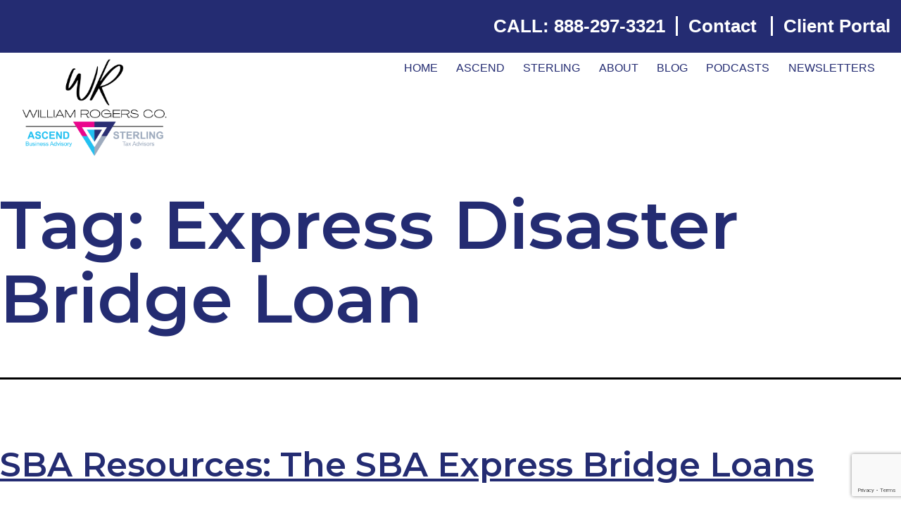

--- FILE ---
content_type: text/html; charset=UTF-8
request_url: https://wrcompany.biz/tag/express-disaster-bridge-loan/
body_size: 10090
content:
<!doctype html>
<html lang="en-US" >
<head>
	<meta charset="UTF-8" />
	<meta name="viewport" content="width=device-width, initial-scale=1" />
	<meta name='robots' content='index, follow, max-image-preview:large, max-snippet:-1, max-video-preview:-1' />

	<!-- This site is optimized with the Yoast SEO plugin v24.5 - https://yoast.com/wordpress/plugins/seo/ -->
	<title>Express Disaster Bridge Loan Archives - WR Company</title>
	<link rel="canonical" href="https://wrcompany.biz/tag/express-disaster-bridge-loan/" />
	<meta property="og:locale" content="en_US" />
	<meta property="og:type" content="article" />
	<meta property="og:title" content="Express Disaster Bridge Loan Archives - WR Company" />
	<meta property="og:url" content="https://wrcompany.biz/tag/express-disaster-bridge-loan/" />
	<meta property="og:site_name" content="WR Company" />
	<meta name="twitter:card" content="summary_large_image" />
	<script type="application/ld+json" class="yoast-schema-graph">{"@context":"https://schema.org","@graph":[{"@type":"CollectionPage","@id":"https://wrcompany.biz/tag/express-disaster-bridge-loan/","url":"https://wrcompany.biz/tag/express-disaster-bridge-loan/","name":"Express Disaster Bridge Loan Archives - WR Company","isPartOf":{"@id":"https://wrcompany.biz/#website"},"primaryImageOfPage":{"@id":"https://wrcompany.biz/tag/express-disaster-bridge-loan/#primaryimage"},"image":{"@id":"https://wrcompany.biz/tag/express-disaster-bridge-loan/#primaryimage"},"thumbnailUrl":"https://wrcompany.biz/wr-company/wp-content/uploads/2020/05/Screen-Shot-2020-05-19-at-3.13.47-PM.png","breadcrumb":{"@id":"https://wrcompany.biz/tag/express-disaster-bridge-loan/#breadcrumb"},"inLanguage":"en-US"},{"@type":"ImageObject","inLanguage":"en-US","@id":"https://wrcompany.biz/tag/express-disaster-bridge-loan/#primaryimage","url":"https://wrcompany.biz/wr-company/wp-content/uploads/2020/05/Screen-Shot-2020-05-19-at-3.13.47-PM.png","contentUrl":"https://wrcompany.biz/wr-company/wp-content/uploads/2020/05/Screen-Shot-2020-05-19-at-3.13.47-PM.png","width":800,"height":543,"caption":"The SBA Express Bridge Loans"},{"@type":"BreadcrumbList","@id":"https://wrcompany.biz/tag/express-disaster-bridge-loan/#breadcrumb","itemListElement":[{"@type":"ListItem","position":1,"name":"Home","item":"https://wrcompany.biz/"},{"@type":"ListItem","position":2,"name":"Express Disaster Bridge Loan"}]},{"@type":"WebSite","@id":"https://wrcompany.biz/#website","url":"https://wrcompany.biz/","name":"WR Company","description":"Taking Business &amp; Personal Wealth to New Heights","publisher":{"@id":"https://wrcompany.biz/#organization"},"potentialAction":[{"@type":"SearchAction","target":{"@type":"EntryPoint","urlTemplate":"https://wrcompany.biz/?s={search_term_string}"},"query-input":{"@type":"PropertyValueSpecification","valueRequired":true,"valueName":"search_term_string"}}],"inLanguage":"en-US"},{"@type":"Organization","@id":"https://wrcompany.biz/#organization","name":"WR Company","url":"https://wrcompany.biz/","logo":{"@type":"ImageObject","inLanguage":"en-US","@id":"https://wrcompany.biz/#/schema/logo/image/","url":"https://wrcompany.biz/wr-company/wp-content/uploads/2021/11/WR-Logo.png","contentUrl":"https://wrcompany.biz/wr-company/wp-content/uploads/2021/11/WR-Logo.png","width":1289,"height":860,"caption":"WR Company"},"image":{"@id":"https://wrcompany.biz/#/schema/logo/image/"}}]}</script>
	<!-- / Yoast SEO plugin. -->


<link rel='dns-prefetch' href='//www.google.com' />
<link rel='dns-prefetch' href='//www.googletagmanager.com' />
<link rel="alternate" type="application/rss+xml" title="WR Company &raquo; Feed" href="https://wrcompany.biz/feed/" />
<link rel="alternate" type="application/rss+xml" title="WR Company &raquo; Comments Feed" href="https://wrcompany.biz/comments/feed/" />
<link rel="alternate" type="application/rss+xml" title="WR Company &raquo; Express Disaster Bridge Loan Tag Feed" href="https://wrcompany.biz/tag/express-disaster-bridge-loan/feed/" />
<style id='wp-img-auto-sizes-contain-inline-css'>
img:is([sizes=auto i],[sizes^="auto," i]){contain-intrinsic-size:3000px 1500px}
/*# sourceURL=wp-img-auto-sizes-contain-inline-css */
</style>
<style id='wp-emoji-styles-inline-css'>

	img.wp-smiley, img.emoji {
		display: inline !important;
		border: none !important;
		box-shadow: none !important;
		height: 1em !important;
		width: 1em !important;
		margin: 0 0.07em !important;
		vertical-align: -0.1em !important;
		background: none !important;
		padding: 0 !important;
	}
/*# sourceURL=wp-emoji-styles-inline-css */
</style>
<style id='wp-block-library-inline-css'>
:root{--wp-block-synced-color:#7a00df;--wp-block-synced-color--rgb:122,0,223;--wp-bound-block-color:var(--wp-block-synced-color);--wp-editor-canvas-background:#ddd;--wp-admin-theme-color:#007cba;--wp-admin-theme-color--rgb:0,124,186;--wp-admin-theme-color-darker-10:#006ba1;--wp-admin-theme-color-darker-10--rgb:0,107,160.5;--wp-admin-theme-color-darker-20:#005a87;--wp-admin-theme-color-darker-20--rgb:0,90,135;--wp-admin-border-width-focus:2px}@media (min-resolution:192dpi){:root{--wp-admin-border-width-focus:1.5px}}.wp-element-button{cursor:pointer}:root .has-very-light-gray-background-color{background-color:#eee}:root .has-very-dark-gray-background-color{background-color:#313131}:root .has-very-light-gray-color{color:#eee}:root .has-very-dark-gray-color{color:#313131}:root .has-vivid-green-cyan-to-vivid-cyan-blue-gradient-background{background:linear-gradient(135deg,#00d084,#0693e3)}:root .has-purple-crush-gradient-background{background:linear-gradient(135deg,#34e2e4,#4721fb 50%,#ab1dfe)}:root .has-hazy-dawn-gradient-background{background:linear-gradient(135deg,#faaca8,#dad0ec)}:root .has-subdued-olive-gradient-background{background:linear-gradient(135deg,#fafae1,#67a671)}:root .has-atomic-cream-gradient-background{background:linear-gradient(135deg,#fdd79a,#004a59)}:root .has-nightshade-gradient-background{background:linear-gradient(135deg,#330968,#31cdcf)}:root .has-midnight-gradient-background{background:linear-gradient(135deg,#020381,#2874fc)}:root{--wp--preset--font-size--normal:16px;--wp--preset--font-size--huge:42px}.has-regular-font-size{font-size:1em}.has-larger-font-size{font-size:2.625em}.has-normal-font-size{font-size:var(--wp--preset--font-size--normal)}.has-huge-font-size{font-size:var(--wp--preset--font-size--huge)}.has-text-align-center{text-align:center}.has-text-align-left{text-align:left}.has-text-align-right{text-align:right}.has-fit-text{white-space:nowrap!important}#end-resizable-editor-section{display:none}.aligncenter{clear:both}.items-justified-left{justify-content:flex-start}.items-justified-center{justify-content:center}.items-justified-right{justify-content:flex-end}.items-justified-space-between{justify-content:space-between}.screen-reader-text{border:0;clip-path:inset(50%);height:1px;margin:-1px;overflow:hidden;padding:0;position:absolute;width:1px;word-wrap:normal!important}.screen-reader-text:focus{background-color:#ddd;clip-path:none;color:#444;display:block;font-size:1em;height:auto;left:5px;line-height:normal;padding:15px 23px 14px;text-decoration:none;top:5px;width:auto;z-index:100000}html :where(.has-border-color){border-style:solid}html :where([style*=border-top-color]){border-top-style:solid}html :where([style*=border-right-color]){border-right-style:solid}html :where([style*=border-bottom-color]){border-bottom-style:solid}html :where([style*=border-left-color]){border-left-style:solid}html :where([style*=border-width]){border-style:solid}html :where([style*=border-top-width]){border-top-style:solid}html :where([style*=border-right-width]){border-right-style:solid}html :where([style*=border-bottom-width]){border-bottom-style:solid}html :where([style*=border-left-width]){border-left-style:solid}html :where(img[class*=wp-image-]){height:auto;max-width:100%}:where(figure){margin:0 0 1em}html :where(.is-position-sticky){--wp-admin--admin-bar--position-offset:var(--wp-admin--admin-bar--height,0px)}@media screen and (max-width:600px){html :where(.is-position-sticky){--wp-admin--admin-bar--position-offset:0px}}

/*# sourceURL=wp-block-library-inline-css */
</style><style id='wp-block-heading-inline-css'>
h1:where(.wp-block-heading).has-background,h2:where(.wp-block-heading).has-background,h3:where(.wp-block-heading).has-background,h4:where(.wp-block-heading).has-background,h5:where(.wp-block-heading).has-background,h6:where(.wp-block-heading).has-background{padding:1.25em 2.375em}h1.has-text-align-left[style*=writing-mode]:where([style*=vertical-lr]),h1.has-text-align-right[style*=writing-mode]:where([style*=vertical-rl]),h2.has-text-align-left[style*=writing-mode]:where([style*=vertical-lr]),h2.has-text-align-right[style*=writing-mode]:where([style*=vertical-rl]),h3.has-text-align-left[style*=writing-mode]:where([style*=vertical-lr]),h3.has-text-align-right[style*=writing-mode]:where([style*=vertical-rl]),h4.has-text-align-left[style*=writing-mode]:where([style*=vertical-lr]),h4.has-text-align-right[style*=writing-mode]:where([style*=vertical-rl]),h5.has-text-align-left[style*=writing-mode]:where([style*=vertical-lr]),h5.has-text-align-right[style*=writing-mode]:where([style*=vertical-rl]),h6.has-text-align-left[style*=writing-mode]:where([style*=vertical-lr]),h6.has-text-align-right[style*=writing-mode]:where([style*=vertical-rl]){rotate:180deg}
/*# sourceURL=https://wrcompany.biz/wr-company/wp-includes/blocks/heading/style.min.css */
</style>
<style id='wp-block-paragraph-inline-css'>
.is-small-text{font-size:.875em}.is-regular-text{font-size:1em}.is-large-text{font-size:2.25em}.is-larger-text{font-size:3em}.has-drop-cap:not(:focus):first-letter{float:left;font-size:8.4em;font-style:normal;font-weight:100;line-height:.68;margin:.05em .1em 0 0;text-transform:uppercase}body.rtl .has-drop-cap:not(:focus):first-letter{float:none;margin-left:.1em}p.has-drop-cap.has-background{overflow:hidden}:root :where(p.has-background){padding:1.25em 2.375em}:where(p.has-text-color:not(.has-link-color)) a{color:inherit}p.has-text-align-left[style*="writing-mode:vertical-lr"],p.has-text-align-right[style*="writing-mode:vertical-rl"]{rotate:180deg}
/*# sourceURL=https://wrcompany.biz/wr-company/wp-includes/blocks/paragraph/style.min.css */
</style>
<style id='global-styles-inline-css'>
:root{--wp--preset--aspect-ratio--square: 1;--wp--preset--aspect-ratio--4-3: 4/3;--wp--preset--aspect-ratio--3-4: 3/4;--wp--preset--aspect-ratio--3-2: 3/2;--wp--preset--aspect-ratio--2-3: 2/3;--wp--preset--aspect-ratio--16-9: 16/9;--wp--preset--aspect-ratio--9-16: 9/16;--wp--preset--color--black: #000000;--wp--preset--color--cyan-bluish-gray: #abb8c3;--wp--preset--color--white: #FFFFFF;--wp--preset--color--pale-pink: #f78da7;--wp--preset--color--vivid-red: #cf2e2e;--wp--preset--color--luminous-vivid-orange: #ff6900;--wp--preset--color--luminous-vivid-amber: #fcb900;--wp--preset--color--light-green-cyan: #7bdcb5;--wp--preset--color--vivid-green-cyan: #00d084;--wp--preset--color--pale-cyan-blue: #8ed1fc;--wp--preset--color--vivid-cyan-blue: #0693e3;--wp--preset--color--vivid-purple: #9b51e0;--wp--preset--color--dark-gray: #28303D;--wp--preset--color--gray: #39414D;--wp--preset--color--green: #D1E4DD;--wp--preset--color--blue: #D1DFE4;--wp--preset--color--purple: #D1D1E4;--wp--preset--color--red: #E4D1D1;--wp--preset--color--orange: #E4DAD1;--wp--preset--color--yellow: #EEEADD;--wp--preset--gradient--vivid-cyan-blue-to-vivid-purple: linear-gradient(135deg,rgb(6,147,227) 0%,rgb(155,81,224) 100%);--wp--preset--gradient--light-green-cyan-to-vivid-green-cyan: linear-gradient(135deg,rgb(122,220,180) 0%,rgb(0,208,130) 100%);--wp--preset--gradient--luminous-vivid-amber-to-luminous-vivid-orange: linear-gradient(135deg,rgb(252,185,0) 0%,rgb(255,105,0) 100%);--wp--preset--gradient--luminous-vivid-orange-to-vivid-red: linear-gradient(135deg,rgb(255,105,0) 0%,rgb(207,46,46) 100%);--wp--preset--gradient--very-light-gray-to-cyan-bluish-gray: linear-gradient(135deg,rgb(238,238,238) 0%,rgb(169,184,195) 100%);--wp--preset--gradient--cool-to-warm-spectrum: linear-gradient(135deg,rgb(74,234,220) 0%,rgb(151,120,209) 20%,rgb(207,42,186) 40%,rgb(238,44,130) 60%,rgb(251,105,98) 80%,rgb(254,248,76) 100%);--wp--preset--gradient--blush-light-purple: linear-gradient(135deg,rgb(255,206,236) 0%,rgb(152,150,240) 100%);--wp--preset--gradient--blush-bordeaux: linear-gradient(135deg,rgb(254,205,165) 0%,rgb(254,45,45) 50%,rgb(107,0,62) 100%);--wp--preset--gradient--luminous-dusk: linear-gradient(135deg,rgb(255,203,112) 0%,rgb(199,81,192) 50%,rgb(65,88,208) 100%);--wp--preset--gradient--pale-ocean: linear-gradient(135deg,rgb(255,245,203) 0%,rgb(182,227,212) 50%,rgb(51,167,181) 100%);--wp--preset--gradient--electric-grass: linear-gradient(135deg,rgb(202,248,128) 0%,rgb(113,206,126) 100%);--wp--preset--gradient--midnight: linear-gradient(135deg,rgb(2,3,129) 0%,rgb(40,116,252) 100%);--wp--preset--gradient--purple-to-yellow: linear-gradient(160deg, #D1D1E4 0%, #EEEADD 100%);--wp--preset--gradient--yellow-to-purple: linear-gradient(160deg, #EEEADD 0%, #D1D1E4 100%);--wp--preset--gradient--green-to-yellow: linear-gradient(160deg, #D1E4DD 0%, #EEEADD 100%);--wp--preset--gradient--yellow-to-green: linear-gradient(160deg, #EEEADD 0%, #D1E4DD 100%);--wp--preset--gradient--red-to-yellow: linear-gradient(160deg, #E4D1D1 0%, #EEEADD 100%);--wp--preset--gradient--yellow-to-red: linear-gradient(160deg, #EEEADD 0%, #E4D1D1 100%);--wp--preset--gradient--purple-to-red: linear-gradient(160deg, #D1D1E4 0%, #E4D1D1 100%);--wp--preset--gradient--red-to-purple: linear-gradient(160deg, #E4D1D1 0%, #D1D1E4 100%);--wp--preset--font-size--small: 18px;--wp--preset--font-size--medium: 20px;--wp--preset--font-size--large: 24px;--wp--preset--font-size--x-large: 42px;--wp--preset--font-size--extra-small: 16px;--wp--preset--font-size--normal: 20px;--wp--preset--font-size--extra-large: 40px;--wp--preset--font-size--huge: 96px;--wp--preset--font-size--gigantic: 144px;--wp--preset--spacing--20: 0.44rem;--wp--preset--spacing--30: 0.67rem;--wp--preset--spacing--40: 1rem;--wp--preset--spacing--50: 1.5rem;--wp--preset--spacing--60: 2.25rem;--wp--preset--spacing--70: 3.38rem;--wp--preset--spacing--80: 5.06rem;--wp--preset--shadow--natural: 6px 6px 9px rgba(0, 0, 0, 0.2);--wp--preset--shadow--deep: 12px 12px 50px rgba(0, 0, 0, 0.4);--wp--preset--shadow--sharp: 6px 6px 0px rgba(0, 0, 0, 0.2);--wp--preset--shadow--outlined: 6px 6px 0px -3px rgb(255, 255, 255), 6px 6px rgb(0, 0, 0);--wp--preset--shadow--crisp: 6px 6px 0px rgb(0, 0, 0);}:where(.is-layout-flex){gap: 0.5em;}:where(.is-layout-grid){gap: 0.5em;}body .is-layout-flex{display: flex;}.is-layout-flex{flex-wrap: wrap;align-items: center;}.is-layout-flex > :is(*, div){margin: 0;}body .is-layout-grid{display: grid;}.is-layout-grid > :is(*, div){margin: 0;}:where(.wp-block-columns.is-layout-flex){gap: 2em;}:where(.wp-block-columns.is-layout-grid){gap: 2em;}:where(.wp-block-post-template.is-layout-flex){gap: 1.25em;}:where(.wp-block-post-template.is-layout-grid){gap: 1.25em;}.has-black-color{color: var(--wp--preset--color--black) !important;}.has-cyan-bluish-gray-color{color: var(--wp--preset--color--cyan-bluish-gray) !important;}.has-white-color{color: var(--wp--preset--color--white) !important;}.has-pale-pink-color{color: var(--wp--preset--color--pale-pink) !important;}.has-vivid-red-color{color: var(--wp--preset--color--vivid-red) !important;}.has-luminous-vivid-orange-color{color: var(--wp--preset--color--luminous-vivid-orange) !important;}.has-luminous-vivid-amber-color{color: var(--wp--preset--color--luminous-vivid-amber) !important;}.has-light-green-cyan-color{color: var(--wp--preset--color--light-green-cyan) !important;}.has-vivid-green-cyan-color{color: var(--wp--preset--color--vivid-green-cyan) !important;}.has-pale-cyan-blue-color{color: var(--wp--preset--color--pale-cyan-blue) !important;}.has-vivid-cyan-blue-color{color: var(--wp--preset--color--vivid-cyan-blue) !important;}.has-vivid-purple-color{color: var(--wp--preset--color--vivid-purple) !important;}.has-black-background-color{background-color: var(--wp--preset--color--black) !important;}.has-cyan-bluish-gray-background-color{background-color: var(--wp--preset--color--cyan-bluish-gray) !important;}.has-white-background-color{background-color: var(--wp--preset--color--white) !important;}.has-pale-pink-background-color{background-color: var(--wp--preset--color--pale-pink) !important;}.has-vivid-red-background-color{background-color: var(--wp--preset--color--vivid-red) !important;}.has-luminous-vivid-orange-background-color{background-color: var(--wp--preset--color--luminous-vivid-orange) !important;}.has-luminous-vivid-amber-background-color{background-color: var(--wp--preset--color--luminous-vivid-amber) !important;}.has-light-green-cyan-background-color{background-color: var(--wp--preset--color--light-green-cyan) !important;}.has-vivid-green-cyan-background-color{background-color: var(--wp--preset--color--vivid-green-cyan) !important;}.has-pale-cyan-blue-background-color{background-color: var(--wp--preset--color--pale-cyan-blue) !important;}.has-vivid-cyan-blue-background-color{background-color: var(--wp--preset--color--vivid-cyan-blue) !important;}.has-vivid-purple-background-color{background-color: var(--wp--preset--color--vivid-purple) !important;}.has-black-border-color{border-color: var(--wp--preset--color--black) !important;}.has-cyan-bluish-gray-border-color{border-color: var(--wp--preset--color--cyan-bluish-gray) !important;}.has-white-border-color{border-color: var(--wp--preset--color--white) !important;}.has-pale-pink-border-color{border-color: var(--wp--preset--color--pale-pink) !important;}.has-vivid-red-border-color{border-color: var(--wp--preset--color--vivid-red) !important;}.has-luminous-vivid-orange-border-color{border-color: var(--wp--preset--color--luminous-vivid-orange) !important;}.has-luminous-vivid-amber-border-color{border-color: var(--wp--preset--color--luminous-vivid-amber) !important;}.has-light-green-cyan-border-color{border-color: var(--wp--preset--color--light-green-cyan) !important;}.has-vivid-green-cyan-border-color{border-color: var(--wp--preset--color--vivid-green-cyan) !important;}.has-pale-cyan-blue-border-color{border-color: var(--wp--preset--color--pale-cyan-blue) !important;}.has-vivid-cyan-blue-border-color{border-color: var(--wp--preset--color--vivid-cyan-blue) !important;}.has-vivid-purple-border-color{border-color: var(--wp--preset--color--vivid-purple) !important;}.has-vivid-cyan-blue-to-vivid-purple-gradient-background{background: var(--wp--preset--gradient--vivid-cyan-blue-to-vivid-purple) !important;}.has-light-green-cyan-to-vivid-green-cyan-gradient-background{background: var(--wp--preset--gradient--light-green-cyan-to-vivid-green-cyan) !important;}.has-luminous-vivid-amber-to-luminous-vivid-orange-gradient-background{background: var(--wp--preset--gradient--luminous-vivid-amber-to-luminous-vivid-orange) !important;}.has-luminous-vivid-orange-to-vivid-red-gradient-background{background: var(--wp--preset--gradient--luminous-vivid-orange-to-vivid-red) !important;}.has-very-light-gray-to-cyan-bluish-gray-gradient-background{background: var(--wp--preset--gradient--very-light-gray-to-cyan-bluish-gray) !important;}.has-cool-to-warm-spectrum-gradient-background{background: var(--wp--preset--gradient--cool-to-warm-spectrum) !important;}.has-blush-light-purple-gradient-background{background: var(--wp--preset--gradient--blush-light-purple) !important;}.has-blush-bordeaux-gradient-background{background: var(--wp--preset--gradient--blush-bordeaux) !important;}.has-luminous-dusk-gradient-background{background: var(--wp--preset--gradient--luminous-dusk) !important;}.has-pale-ocean-gradient-background{background: var(--wp--preset--gradient--pale-ocean) !important;}.has-electric-grass-gradient-background{background: var(--wp--preset--gradient--electric-grass) !important;}.has-midnight-gradient-background{background: var(--wp--preset--gradient--midnight) !important;}.has-small-font-size{font-size: var(--wp--preset--font-size--small) !important;}.has-medium-font-size{font-size: var(--wp--preset--font-size--medium) !important;}.has-large-font-size{font-size: var(--wp--preset--font-size--large) !important;}.has-x-large-font-size{font-size: var(--wp--preset--font-size--x-large) !important;}
/*# sourceURL=global-styles-inline-css */
</style>

<style id='classic-theme-styles-inline-css'>
/*! This file is auto-generated */
.wp-block-button__link{color:#fff;background-color:#32373c;border-radius:9999px;box-shadow:none;text-decoration:none;padding:calc(.667em + 2px) calc(1.333em + 2px);font-size:1.125em}.wp-block-file__button{background:#32373c;color:#fff;text-decoration:none}
/*# sourceURL=/wp-includes/css/classic-themes.min.css */
</style>
<link rel='stylesheet' id='wp-bootstrap-blocks-styles-css' href='https://wrcompany.biz/wr-company/wp-content/plugins/wp-bootstrap-blocks/build/style-index.css?ver=5.2.0' media='all' />
<link rel='stylesheet' id='twenty-twenty-one-style-css' href='https://wrcompany.biz/wr-company/wp-content/themes/wr-company/style.css?ver=1.0.2' media='all' />
<style id='twenty-twenty-one-style-inline-css'>
:root{--global--color-background: #ffffff;--global--color-primary: #000;--global--color-secondary: #000;--button--color-background: #000;--button--color-text-hover: #000;}
/*# sourceURL=twenty-twenty-one-style-inline-css */
</style>
<link rel='stylesheet' id='twenty-twenty-one-print-style-css' href='https://wrcompany.biz/wr-company/wp-content/themes/wr-company/assets/css/print.css?ver=1.0.2' media='print' />
<link rel='stylesheet' id='wp-pagenavi-css' href='https://wrcompany.biz/wr-company/wp-content/plugins/wp-pagenavi/pagenavi-css.css?ver=2.70' media='all' />
<script src="https://wrcompany.biz/wr-company/wp-includes/js/jquery/jquery.min.js?ver=3.7.1" id="jquery-core-js"></script>
<script src="https://wrcompany.biz/wr-company/wp-includes/js/jquery/jquery-migrate.min.js?ver=3.4.1" id="jquery-migrate-js"></script>
<link rel="https://api.w.org/" href="https://wrcompany.biz/wp-json/" /><link rel="alternate" title="JSON" type="application/json" href="https://wrcompany.biz/wp-json/wp/v2/tags/129" /><link rel="EditURI" type="application/rsd+xml" title="RSD" href="https://wrcompany.biz/wr-company/xmlrpc.php?rsd" />
<meta name="generator" content="WordPress 6.9" />
<meta name="generator" content="Site Kit by Google 1.147.0" /><!-- Global site tag (gtag.js) - Google Analytics -->
<script async src="https://www.googletagmanager.com/gtag/js?id=G-LL08TBCT9N"></script>
<script>
  window.dataLayer = window.dataLayer || [];
  function gtag(){dataLayer.push(arguments);}
  gtag('js', new Date());

  gtag('config', 'G-LL08TBCT9N');
</script><style id="custom-background-css">
body.custom-background { background-color: #ffffff; }
</style>
	<link rel="apple-touch-icon" sizes="180x180" href="/apple-touch-icon.png">
<link rel="icon" type="image/png" sizes="32x32" href="/favicon-32x32.png">
<link rel="icon" type="image/png" sizes="16x16" href="/favicon-16x16.png">
<link rel="manifest" href="/site.webmanifest">
<link rel="mask-icon" href="/safari-pinned-tab.svg" color="#000000">
<meta name="msapplication-TileColor" content="#2d89ef">
<meta name="theme-color" content="#ffffff">
		<style id="wp-custom-css">
			@media (min-width: 1360px) {
	.logo-rel-sterling {
		position: relative;
		bottom: 10px;
	}
}		</style>
		</head>

<body class="archive tag tag-express-disaster-bridge-loan tag-129 custom-background wp-custom-logo wp-embed-responsive wp-theme-wr-company is-light-theme has-background-white no-js hfeed has-main-navigation">
<div id="page" class="site">
	<a class="skip-link screen-reader-text" href="#content">Skip to content</a>

	
<header id="masthead" class="site-header has-logo has-menu p-0" role="banner">

	
    <aside class="site__top__banner site__top__banner--desktop  py-3 d-none d-sm-block">
        <div class="container-fluid">
                        <div class="d-flex justify-content-end">
                <p style="text-align: right; font-weight: 800; font-size: 1.6rem;">CALL: <a href="tel:+18882973321">888-297-3321</a></p>
<div class="upper-menu-container"><ul id="upper-menu-list" class="menu-wrapper-upper"><li id="menu-item-4692" class="menu-item menu-item-type-post_type menu-item-object-page menu-item-4692"><a href="https://wrcompany.biz/contact/">Contact</a></li>
<li id="menu-item-4542" class="menu-item menu-item-type-custom menu-item-object-custom menu-item-4542"><a target="_blank" href="https://wrcompany.smartvault.com/secure/SignIn.aspx">Client Portal</a></li>
</ul></div>            </div>
                    </div>
    </aside>

	<div class="brand-nav px-md-2 px-lg-4">
	

<div class="site-branding mt-0">

			<div class="site-logo mt-0"><a href="https://wrcompany.biz/" class="custom-logo-link" rel="home"><img width="1289" height="860" src="https://wrcompany.biz/wr-company/wp-content/uploads/2021/11/WR-Logo.png" class="custom-logo" alt="WR Company" decoding="async" fetchpriority="high" srcset="https://wrcompany.biz/wr-company/wp-content/uploads/2021/11/WR-Logo.png 1289w, https://wrcompany.biz/wr-company/wp-content/uploads/2021/11/WR-Logo-300x200.png 300w, https://wrcompany.biz/wr-company/wp-content/uploads/2021/11/WR-Logo-1024x683.png 1024w, https://wrcompany.biz/wr-company/wp-content/uploads/2021/11/WR-Logo-768x512.png 768w" sizes="(max-width: 1289px) 100vw, 1289px" /></a></div>
	
						<p class="screen-reader-text"><a href="https://wrcompany.biz/">WR Company</a></p>
			
	</div><!-- .site-branding -->
	
	<nav id="site-navigation" class="primary-navigation" role="navigation" aria-label="Primary menu">
		<div class="menu-button-container">
			<button id="primary-mobile-menu" class="button" aria-controls="primary-menu-list" aria-expanded="false">
				<span class="dropdown-icon open">Menu					<svg class="svg-icon" width="24" height="24" aria-hidden="true" role="img" focusable="false" viewBox="0 0 24 24" fill="none" xmlns="http://www.w3.org/2000/svg"><path fill-rule="evenodd" clip-rule="evenodd" d="M4.5 6H19.5V7.5H4.5V6ZM4.5 12H19.5V13.5H4.5V12ZM19.5 18H4.5V19.5H19.5V18Z" fill="currentColor"/></svg>				</span>
				<span class="dropdown-icon close">Close					<svg class="svg-icon" width="24" height="24" aria-hidden="true" role="img" focusable="false" viewBox="0 0 24 24" fill="none" xmlns="http://www.w3.org/2000/svg"><path fill-rule="evenodd" clip-rule="evenodd" d="M12 10.9394L5.53033 4.46973L4.46967 5.53039L10.9393 12.0001L4.46967 18.4697L5.53033 19.5304L12 13.0607L18.4697 19.5304L19.5303 18.4697L13.0607 12.0001L19.5303 5.53039L18.4697 4.46973L12 10.9394Z" fill="currentColor"/></svg>				</span>
			</button><!-- #primary-mobile-menu -->
		</div><!-- .menu-button-container -->
		<div class="primary-menu-container mr-0 d-none d-sm-block"><ul id="primary-menu-list" class="menu-wrapper"><li id="menu-item-4614" class="menu-item menu-item-type-post_type menu-item-object-page menu-item-home menu-item-4614"><a href="https://wrcompany.biz/">Home</a></li>
<li id="menu-item-4481" class="menu-item menu-item-type-post_type menu-item-object-page menu-item-4481"><a href="https://wrcompany.biz/ascend-business-advisory/">ASCEND</a></li>
<li id="menu-item-4528" class="menu-item menu-item-type-post_type menu-item-object-page menu-item-4528"><a href="https://wrcompany.biz/sterling-tax-advisors/">Sterling</a></li>
<li id="menu-item-544" class="menu-item menu-item-type-post_type menu-item-object-page menu-item-544"><a href="https://wrcompany.biz/about/">About</a></li>
<li id="menu-item-4321" class="menu-item menu-item-type-post_type menu-item-object-page menu-item-4321"><a href="https://wrcompany.biz/blog/">Blog</a></li>
<li id="menu-item-4751" class="menu-item menu-item-type-post_type menu-item-object-page menu-item-4751"><a href="https://wrcompany.biz/podcasts/">Podcasts</a></li>
<li id="menu-item-4341" class="menu-item menu-item-type-post_type menu-item-object-page menu-item-4341"><a href="https://wrcompany.biz/newsletters/">Newsletters</a></li>
</ul></div><div class="primary-menu-container mr-0 d-block d-sm-none"><ul id="primary-menu-list" class="menu-wrapper"><li id="menu-item-4610" class="menu-item menu-item-type-post_type menu-item-object-page menu-item-home menu-item-4610"><a href="https://wrcompany.biz/">Home</a></li>
<li id="menu-item-4534" class="menu-item menu-item-type-post_type menu-item-object-page menu-item-4534"><a href="https://wrcompany.biz/ascend-business-advisory/">ASCEND</a></li>
<li id="menu-item-4533" class="menu-item menu-item-type-post_type menu-item-object-page menu-item-4533"><a href="https://wrcompany.biz/sterling-tax-advisors/">Sterling</a></li>
<li id="menu-item-4540" class="menu-item menu-item-type-post_type menu-item-object-page menu-item-4540"><a href="https://wrcompany.biz/about/">About</a></li>
<li id="menu-item-4536" class="menu-item menu-item-type-post_type menu-item-object-page menu-item-4536"><a href="https://wrcompany.biz/blog/">Blog</a></li>
<li id="menu-item-4750" class="menu-item menu-item-type-post_type menu-item-object-page menu-item-4750"><a href="https://wrcompany.biz/podcasts/">Podcasts</a></li>
<li id="menu-item-4535" class="menu-item menu-item-type-post_type menu-item-object-page menu-item-4535"><a href="https://wrcompany.biz/newsletters/">Newsletters</a></li>
<li id="menu-item-4693" class="menu-item menu-item-type-post_type menu-item-object-page menu-item-4693"><a href="https://wrcompany.biz/contact/">Contact</a></li>
<li id="menu-item-4543" class="menu-item menu-item-type-custom menu-item-object-custom menu-item-4543"><a target="_blank" href="https://wrcompany.smartvault.com/secure/SignIn.aspx">Client Portal</a></li>
</ul></div>	</nav><!-- #site-navigation -->
	</div>
	
    <aside aria-hidden="true" class="site__top__banner site__top__banner--mobile  py-1 d-block d-sm-none">
        <div class="container-fluid">
                            <div class="d-flex justify-content-center">
                    <p style="text-align: right; font-weight: 800; font-size: 1.6rem;">CALL: <a href="tel:+18882973321">888-297-3321</a></p>
                </div>
                    </div>
    </aside>


</header><!-- #masthead -->

	<div id="content" class="site-content">
		<div id="primary" class="content-area">
			<main id="main" class="site-main" role="main">


	<header class="page-header alignwide">
		<h1 class="page-title">Tag: <span>Express Disaster Bridge Loan</span></h1>			</header><!-- .page-header -->

					
<article id="post-3875" class="post-3875 post type-post status-publish format-standard has-post-thumbnail hentry category-covid-19-relief-series tag-coronavirus tag-covid-19 tag-express-disaster-bridge-loan tag-sba entry">

	
<header class="entry-header">
	<h2 class="entry-title default-max-width"><a href="https://wrcompany.biz/2020/05/25/sba-resources-the-sba-express-bridge-loans/">SBA Resources: The SBA Express Bridge Loans</a></h2>
		
			<figure class="post-thumbnail">
				<a class="post-thumbnail-inner alignwide" href="https://wrcompany.biz/2020/05/25/sba-resources-the-sba-express-bridge-loans/" aria-hidden="true" tabindex="-1">
					<img width="800" height="543" src="https://wrcompany.biz/wr-company/wp-content/uploads/2020/05/Screen-Shot-2020-05-19-at-3.13.47-PM.png" class="attachment-post-thumbnail size-post-thumbnail wp-post-image" alt="The SBA Express Bridge Loans" decoding="async" srcset="https://wrcompany.biz/wr-company/wp-content/uploads/2020/05/Screen-Shot-2020-05-19-at-3.13.47-PM.png 800w, https://wrcompany.biz/wr-company/wp-content/uploads/2020/05/Screen-Shot-2020-05-19-at-3.13.47-PM-300x204.png 300w, https://wrcompany.biz/wr-company/wp-content/uploads/2020/05/Screen-Shot-2020-05-19-at-3.13.47-PM-768x521.png 768w" sizes="(max-width: 800px) 100vw, 800px" style="width:100%;height:67.88%;max-width:800px;" />				</a>
							</figure>

				</header><!-- .entry-header -->

	<div class="entry-content">
		<p>The SBA Express Bridge Loan is a fast, short-term solution for small businesses with SBA loans to get up to $25,000. The money from these loans can be used to assist the business that is losing revenue due to the coronavirus crisis. It can also be used to help while waiting on another loan to&hellip; <a class="more-link" href="https://wrcompany.biz/2020/05/25/sba-resources-the-sba-express-bridge-loans/">Continue reading <span class="screen-reader-text">SBA Resources: The SBA Express Bridge Loans</span></a></p>
	</div><!-- .entry-content -->

	<footer class="entry-footer default-max-width">
		<span class="posted-on">Published <time class="entry-date published updated" datetime="2020-05-25T16:42:22-07:00">May 25, 2020</time></span><div class="post-taxonomies"><span class="cat-links">Categorized as <a href="https://wrcompany.biz/category/covid-19-relief-series/" rel="category tag">COVID-19 Relief Series</a> </span><span class="tags-links">Tagged <a href="https://wrcompany.biz/tag/coronavirus/" rel="tag">Coronavirus</a>, <a href="https://wrcompany.biz/tag/covid-19/" rel="tag">COVID-19</a>, <a href="https://wrcompany.biz/tag/express-disaster-bridge-loan/" rel="tag">Express Disaster Bridge Loan</a>, <a href="https://wrcompany.biz/tag/sba/" rel="tag">SBA</a></span></div>	</footer><!-- .entry-footer -->
</article><!-- #post-${ID} -->
	
	

			</main><!-- #main -->
		</div><!-- #primary -->
	</div><!-- #content -->

	
	<aside class="footer-widget-area">
		<div class="container pt-5">
			<div class="row">
				<div class="col-md-4 mb-5 mb-md-0 footer-widget-col"><section id="block-10" class="widget widget_block">
<h2 class="has-text-align-center text-uppercase pb-3 pb-md-5 wp-block-heading">Locations</h2>
</section><section id="block-23" class="widget widget_block widget_text">
<p style="font-style:normal;font-weight:700"><span style="color:#00d0f3">HQ</span> 9655 Granite Ridge Dr., Suite 200,<br>San Diego, CA 92123<br><span style="color:#00d0f3">OFFICE</span> 701 Palomar Airport Rd, Suite 300,<br>Carlsbad, CA 92011<br><span style="color:#00d0f3">OFFICE</span> 15233 Ventura Blvd, Suite 500,<br>Sherman Oaks, CA 91403</p>
</section></div>
				<div class="col-md-4 mb-5 mb-md-0 footer-widget-col"><section id="block-11" class="widget widget_block">
<h2 class="has-text-align-center text-uppercase pb-3 pb-md-5 wp-block-heading">Contact Us</h2>
</section><section id="block-16" class="widget widget_block widget_text">
<p class="mb-3" style="font-size:26px;font-style:normal;font-weight:700"><span style="color:#00d0f3">Phone</span> 888-297-3321</p>
</section><section id="block-17" class="widget widget_block widget_text">
<p class="mb-3" style="font-style:normal;font-weight:700"><span style="color:#00d0f3">Email</span> <a href="mailto:ClientServices@WRCompany.biz" data-type="mailto" data-id="mailto:ClientServices@WRCompany.biz">ClientServices@WRCompany.biz</a></p>
</section><section id="block-18" class="widget widget_block widget_text">
<p style="font-style:normal;font-weight:700"><span style="color:#00d0f3">Mail</span> PO Box 3214,<br>Rancho Santa Fe, CA 92067</p>
</section></div>
				<div class="col-md-4 footer-widget-col"><section id="block-12" class="widget widget_block">
<h2 class="has-text-align-center text-uppercase pb-3 pb-md-5 wp-block-heading">Connect With Us</h2>
</section><section id="block-14" class="widget widget_block"><p>        <div class="wr__social">
            <div class="container">
                <div class="row">
                    <div class="col-md-8 offset-md-2">
                        <div class="row">
                                                            <div class="img__col col-md-6">
                                    <a href="https://www.facebook.com/WilliamRogersCompany" title="Follow Will on Facebook" aria-label="Follow Will on Facebook" target="_blank" rel="noopener">
                                        <img decoding="async" src="https://wrcompany.biz/wr-company/wp-content/uploads/2021/11/facebook-square-white.svg" aria-hidden="true" alt="Facebook icon" class="d-block mb-4">
                                    </a>
                                </div>
                                                            <div class="img__col col-md-6">
                                    <a href="https://twitter.com/WRCompany1" title="Follow Will on Twitter" aria-label="Follow Will on Twitter" target="_blank" rel="noopener">
                                        <img decoding="async" src="https://wrcompany.biz/wr-company/wp-content/uploads/2021/11/twitter-square-white.svg" aria-hidden="true" alt="Twitter icon" class="d-block mb-4">
                                    </a>
                                </div>
                                                            <div class="img__col col-md-6">
                                    <a href="https://www.linkedin.com/in/william-rogers-a21bb5/" title="Connect with Will on LinkedIn" aria-label="Connect with Will on LinkedIn" target="_blank" rel="noopener">
                                        <img decoding="async" src="https://wrcompany.biz/wr-company/wp-content/uploads/2021/11/linkedin-white.svg" aria-hidden="true" alt="LinkedIn icon" class="d-block mb-4">
                                    </a>
                                </div>
                                                            <div class="img__col col-md-6">
                                    <a href="https://www.youtube.com/channel/UCPBdOTNRcGos3aVHy748lHQ" title="Subscribe to Will&#039;s YouTube channel" aria-label="Subscribe to Will&#039;s YouTube channel" target="_blank" rel="noopener">
                                        <img decoding="async" src="https://wrcompany.biz/wr-company/wp-content/uploads/2021/11/youtube-square-white.svg" aria-hidden="true" alt="YouTube icon" class="d-block mb-4">
                                    </a>
                                </div>
                                                    </div>
                    </div>
                </div>
            </div>
        </div>
    </p>
</section></div>
			</div>
		</div>
	</aside><!-- .widget-area -->


	<footer id="colophon" class="site-footer pb-0" role="contentinfo">

				<div class="site-info my-0 pb-3">
			<div class="footer-copyright">
									<div class="container-fluid py-3">
						<p style="text-align: center;">Copyright © 2025 WILLIAM ROGERS COMPANY <span aria-hidden="true">|</span> <a href="https://wrcompany.biz/privacy-policy/">Privacy, Terms &#038; Disclaimer</a></p>
					</div>
							</div><!-- .powered-by -->

		</div><!-- .site-info -->
	</footer><!-- #colophon -->

</div><!-- #page -->

<script type="speculationrules">
{"prefetch":[{"source":"document","where":{"and":[{"href_matches":"/*"},{"not":{"href_matches":["/wr-company/wp-*.php","/wr-company/wp-admin/*","/wr-company/wp-content/uploads/*","/wr-company/wp-content/*","/wr-company/wp-content/plugins/*","/wr-company/wp-content/themes/wr-company/*","/*\\?(.+)"]}},{"not":{"selector_matches":"a[rel~=\"nofollow\"]"}},{"not":{"selector_matches":".no-prefetch, .no-prefetch a"}}]},"eagerness":"conservative"}]}
</script>
<script>document.body.classList.remove("no-js");</script>	<script>
	if ( -1 !== navigator.userAgent.indexOf( 'MSIE' ) || -1 !== navigator.appVersion.indexOf( 'Trident/' ) ) {
		document.body.classList.add( 'is-IE' );
	}
	</script>
		<script>
	/(trident|msie)/i.test(navigator.userAgent)&&document.getElementById&&window.addEventListener&&window.addEventListener("hashchange",(function(){var t,e=location.hash.substring(1);/^[A-z0-9_-]+$/.test(e)&&(t=document.getElementById(e))&&(/^(?:a|select|input|button|textarea)$/i.test(t.tagName)||(t.tabIndex=-1),t.focus())}),!1);
	</script>
	<script id="twenty-twenty-one-ie11-polyfills-js-after">
( Element.prototype.matches && Element.prototype.closest && window.NodeList && NodeList.prototype.forEach ) || document.write( '<script src="https://wrcompany.biz/wr-company/wp-content/themes/wr-company/assets/js/polyfills.js?ver=1.0.2"></scr' + 'ipt>' );
//# sourceURL=twenty-twenty-one-ie11-polyfills-js-after
</script>
<script src="https://wrcompany.biz/wr-company/wp-content/themes/wr-company/assets/js/primary-navigation.js?ver=1.0.2" id="twenty-twenty-one-primary-navigation-script-js"></script>
<script src="https://wrcompany.biz/wr-company/wp-content/themes/wr-company/assets/js/responsive-embeds.js?ver=1.0.2" id="twenty-twenty-one-responsive-embeds-script-js"></script>
<script id="gforms_recaptcha_recaptcha-js-extra">
var gforms_recaptcha_recaptcha_strings = {"site_key":"6LcA_24qAAAAAAwXNNSbwJ39xIaOJaVIT9QNwKNq","ajaxurl":"https://wrcompany.biz/wr-company/wp-admin/admin-ajax.php","nonce":"733edd546e"};
//# sourceURL=gforms_recaptcha_recaptcha-js-extra
</script>
<script src="https://www.google.com/recaptcha/api.js?render=6LcA_24qAAAAAAwXNNSbwJ39xIaOJaVIT9QNwKNq&amp;ver=1.6.0" id="gforms_recaptcha_recaptcha-js"></script>
<script id="wp-emoji-settings" type="application/json">
{"baseUrl":"https://s.w.org/images/core/emoji/17.0.2/72x72/","ext":".png","svgUrl":"https://s.w.org/images/core/emoji/17.0.2/svg/","svgExt":".svg","source":{"concatemoji":"https://wrcompany.biz/wr-company/wp-includes/js/wp-emoji-release.min.js?ver=6.9"}}
</script>
<script type="module">
/*! This file is auto-generated */
const a=JSON.parse(document.getElementById("wp-emoji-settings").textContent),o=(window._wpemojiSettings=a,"wpEmojiSettingsSupports"),s=["flag","emoji"];function i(e){try{var t={supportTests:e,timestamp:(new Date).valueOf()};sessionStorage.setItem(o,JSON.stringify(t))}catch(e){}}function c(e,t,n){e.clearRect(0,0,e.canvas.width,e.canvas.height),e.fillText(t,0,0);t=new Uint32Array(e.getImageData(0,0,e.canvas.width,e.canvas.height).data);e.clearRect(0,0,e.canvas.width,e.canvas.height),e.fillText(n,0,0);const a=new Uint32Array(e.getImageData(0,0,e.canvas.width,e.canvas.height).data);return t.every((e,t)=>e===a[t])}function p(e,t){e.clearRect(0,0,e.canvas.width,e.canvas.height),e.fillText(t,0,0);var n=e.getImageData(16,16,1,1);for(let e=0;e<n.data.length;e++)if(0!==n.data[e])return!1;return!0}function u(e,t,n,a){switch(t){case"flag":return n(e,"\ud83c\udff3\ufe0f\u200d\u26a7\ufe0f","\ud83c\udff3\ufe0f\u200b\u26a7\ufe0f")?!1:!n(e,"\ud83c\udde8\ud83c\uddf6","\ud83c\udde8\u200b\ud83c\uddf6")&&!n(e,"\ud83c\udff4\udb40\udc67\udb40\udc62\udb40\udc65\udb40\udc6e\udb40\udc67\udb40\udc7f","\ud83c\udff4\u200b\udb40\udc67\u200b\udb40\udc62\u200b\udb40\udc65\u200b\udb40\udc6e\u200b\udb40\udc67\u200b\udb40\udc7f");case"emoji":return!a(e,"\ud83e\u1fac8")}return!1}function f(e,t,n,a){let r;const o=(r="undefined"!=typeof WorkerGlobalScope&&self instanceof WorkerGlobalScope?new OffscreenCanvas(300,150):document.createElement("canvas")).getContext("2d",{willReadFrequently:!0}),s=(o.textBaseline="top",o.font="600 32px Arial",{});return e.forEach(e=>{s[e]=t(o,e,n,a)}),s}function r(e){var t=document.createElement("script");t.src=e,t.defer=!0,document.head.appendChild(t)}a.supports={everything:!0,everythingExceptFlag:!0},new Promise(t=>{let n=function(){try{var e=JSON.parse(sessionStorage.getItem(o));if("object"==typeof e&&"number"==typeof e.timestamp&&(new Date).valueOf()<e.timestamp+604800&&"object"==typeof e.supportTests)return e.supportTests}catch(e){}return null}();if(!n){if("undefined"!=typeof Worker&&"undefined"!=typeof OffscreenCanvas&&"undefined"!=typeof URL&&URL.createObjectURL&&"undefined"!=typeof Blob)try{var e="postMessage("+f.toString()+"("+[JSON.stringify(s),u.toString(),c.toString(),p.toString()].join(",")+"));",a=new Blob([e],{type:"text/javascript"});const r=new Worker(URL.createObjectURL(a),{name:"wpTestEmojiSupports"});return void(r.onmessage=e=>{i(n=e.data),r.terminate(),t(n)})}catch(e){}i(n=f(s,u,c,p))}t(n)}).then(e=>{for(const n in e)a.supports[n]=e[n],a.supports.everything=a.supports.everything&&a.supports[n],"flag"!==n&&(a.supports.everythingExceptFlag=a.supports.everythingExceptFlag&&a.supports[n]);var t;a.supports.everythingExceptFlag=a.supports.everythingExceptFlag&&!a.supports.flag,a.supports.everything||((t=a.source||{}).concatemoji?r(t.concatemoji):t.wpemoji&&t.twemoji&&(r(t.twemoji),r(t.wpemoji)))});
//# sourceURL=https://wrcompany.biz/wr-company/wp-includes/js/wp-emoji-loader.min.js
</script>

</body>
</html>


<!-- Page supported by LiteSpeed Cache 6.5.4 on 2026-01-26 00:40:00 -->

--- FILE ---
content_type: text/html; charset=utf-8
request_url: https://www.google.com/recaptcha/api2/anchor?ar=1&k=6LcA_24qAAAAAAwXNNSbwJ39xIaOJaVIT9QNwKNq&co=aHR0cHM6Ly93cmNvbXBhbnkuYml6OjQ0Mw..&hl=en&v=PoyoqOPhxBO7pBk68S4YbpHZ&size=invisible&anchor-ms=20000&execute-ms=30000&cb=ez1a0o800dmz
body_size: 48816
content:
<!DOCTYPE HTML><html dir="ltr" lang="en"><head><meta http-equiv="Content-Type" content="text/html; charset=UTF-8">
<meta http-equiv="X-UA-Compatible" content="IE=edge">
<title>reCAPTCHA</title>
<style type="text/css">
/* cyrillic-ext */
@font-face {
  font-family: 'Roboto';
  font-style: normal;
  font-weight: 400;
  font-stretch: 100%;
  src: url(//fonts.gstatic.com/s/roboto/v48/KFO7CnqEu92Fr1ME7kSn66aGLdTylUAMa3GUBHMdazTgWw.woff2) format('woff2');
  unicode-range: U+0460-052F, U+1C80-1C8A, U+20B4, U+2DE0-2DFF, U+A640-A69F, U+FE2E-FE2F;
}
/* cyrillic */
@font-face {
  font-family: 'Roboto';
  font-style: normal;
  font-weight: 400;
  font-stretch: 100%;
  src: url(//fonts.gstatic.com/s/roboto/v48/KFO7CnqEu92Fr1ME7kSn66aGLdTylUAMa3iUBHMdazTgWw.woff2) format('woff2');
  unicode-range: U+0301, U+0400-045F, U+0490-0491, U+04B0-04B1, U+2116;
}
/* greek-ext */
@font-face {
  font-family: 'Roboto';
  font-style: normal;
  font-weight: 400;
  font-stretch: 100%;
  src: url(//fonts.gstatic.com/s/roboto/v48/KFO7CnqEu92Fr1ME7kSn66aGLdTylUAMa3CUBHMdazTgWw.woff2) format('woff2');
  unicode-range: U+1F00-1FFF;
}
/* greek */
@font-face {
  font-family: 'Roboto';
  font-style: normal;
  font-weight: 400;
  font-stretch: 100%;
  src: url(//fonts.gstatic.com/s/roboto/v48/KFO7CnqEu92Fr1ME7kSn66aGLdTylUAMa3-UBHMdazTgWw.woff2) format('woff2');
  unicode-range: U+0370-0377, U+037A-037F, U+0384-038A, U+038C, U+038E-03A1, U+03A3-03FF;
}
/* math */
@font-face {
  font-family: 'Roboto';
  font-style: normal;
  font-weight: 400;
  font-stretch: 100%;
  src: url(//fonts.gstatic.com/s/roboto/v48/KFO7CnqEu92Fr1ME7kSn66aGLdTylUAMawCUBHMdazTgWw.woff2) format('woff2');
  unicode-range: U+0302-0303, U+0305, U+0307-0308, U+0310, U+0312, U+0315, U+031A, U+0326-0327, U+032C, U+032F-0330, U+0332-0333, U+0338, U+033A, U+0346, U+034D, U+0391-03A1, U+03A3-03A9, U+03B1-03C9, U+03D1, U+03D5-03D6, U+03F0-03F1, U+03F4-03F5, U+2016-2017, U+2034-2038, U+203C, U+2040, U+2043, U+2047, U+2050, U+2057, U+205F, U+2070-2071, U+2074-208E, U+2090-209C, U+20D0-20DC, U+20E1, U+20E5-20EF, U+2100-2112, U+2114-2115, U+2117-2121, U+2123-214F, U+2190, U+2192, U+2194-21AE, U+21B0-21E5, U+21F1-21F2, U+21F4-2211, U+2213-2214, U+2216-22FF, U+2308-230B, U+2310, U+2319, U+231C-2321, U+2336-237A, U+237C, U+2395, U+239B-23B7, U+23D0, U+23DC-23E1, U+2474-2475, U+25AF, U+25B3, U+25B7, U+25BD, U+25C1, U+25CA, U+25CC, U+25FB, U+266D-266F, U+27C0-27FF, U+2900-2AFF, U+2B0E-2B11, U+2B30-2B4C, U+2BFE, U+3030, U+FF5B, U+FF5D, U+1D400-1D7FF, U+1EE00-1EEFF;
}
/* symbols */
@font-face {
  font-family: 'Roboto';
  font-style: normal;
  font-weight: 400;
  font-stretch: 100%;
  src: url(//fonts.gstatic.com/s/roboto/v48/KFO7CnqEu92Fr1ME7kSn66aGLdTylUAMaxKUBHMdazTgWw.woff2) format('woff2');
  unicode-range: U+0001-000C, U+000E-001F, U+007F-009F, U+20DD-20E0, U+20E2-20E4, U+2150-218F, U+2190, U+2192, U+2194-2199, U+21AF, U+21E6-21F0, U+21F3, U+2218-2219, U+2299, U+22C4-22C6, U+2300-243F, U+2440-244A, U+2460-24FF, U+25A0-27BF, U+2800-28FF, U+2921-2922, U+2981, U+29BF, U+29EB, U+2B00-2BFF, U+4DC0-4DFF, U+FFF9-FFFB, U+10140-1018E, U+10190-1019C, U+101A0, U+101D0-101FD, U+102E0-102FB, U+10E60-10E7E, U+1D2C0-1D2D3, U+1D2E0-1D37F, U+1F000-1F0FF, U+1F100-1F1AD, U+1F1E6-1F1FF, U+1F30D-1F30F, U+1F315, U+1F31C, U+1F31E, U+1F320-1F32C, U+1F336, U+1F378, U+1F37D, U+1F382, U+1F393-1F39F, U+1F3A7-1F3A8, U+1F3AC-1F3AF, U+1F3C2, U+1F3C4-1F3C6, U+1F3CA-1F3CE, U+1F3D4-1F3E0, U+1F3ED, U+1F3F1-1F3F3, U+1F3F5-1F3F7, U+1F408, U+1F415, U+1F41F, U+1F426, U+1F43F, U+1F441-1F442, U+1F444, U+1F446-1F449, U+1F44C-1F44E, U+1F453, U+1F46A, U+1F47D, U+1F4A3, U+1F4B0, U+1F4B3, U+1F4B9, U+1F4BB, U+1F4BF, U+1F4C8-1F4CB, U+1F4D6, U+1F4DA, U+1F4DF, U+1F4E3-1F4E6, U+1F4EA-1F4ED, U+1F4F7, U+1F4F9-1F4FB, U+1F4FD-1F4FE, U+1F503, U+1F507-1F50B, U+1F50D, U+1F512-1F513, U+1F53E-1F54A, U+1F54F-1F5FA, U+1F610, U+1F650-1F67F, U+1F687, U+1F68D, U+1F691, U+1F694, U+1F698, U+1F6AD, U+1F6B2, U+1F6B9-1F6BA, U+1F6BC, U+1F6C6-1F6CF, U+1F6D3-1F6D7, U+1F6E0-1F6EA, U+1F6F0-1F6F3, U+1F6F7-1F6FC, U+1F700-1F7FF, U+1F800-1F80B, U+1F810-1F847, U+1F850-1F859, U+1F860-1F887, U+1F890-1F8AD, U+1F8B0-1F8BB, U+1F8C0-1F8C1, U+1F900-1F90B, U+1F93B, U+1F946, U+1F984, U+1F996, U+1F9E9, U+1FA00-1FA6F, U+1FA70-1FA7C, U+1FA80-1FA89, U+1FA8F-1FAC6, U+1FACE-1FADC, U+1FADF-1FAE9, U+1FAF0-1FAF8, U+1FB00-1FBFF;
}
/* vietnamese */
@font-face {
  font-family: 'Roboto';
  font-style: normal;
  font-weight: 400;
  font-stretch: 100%;
  src: url(//fonts.gstatic.com/s/roboto/v48/KFO7CnqEu92Fr1ME7kSn66aGLdTylUAMa3OUBHMdazTgWw.woff2) format('woff2');
  unicode-range: U+0102-0103, U+0110-0111, U+0128-0129, U+0168-0169, U+01A0-01A1, U+01AF-01B0, U+0300-0301, U+0303-0304, U+0308-0309, U+0323, U+0329, U+1EA0-1EF9, U+20AB;
}
/* latin-ext */
@font-face {
  font-family: 'Roboto';
  font-style: normal;
  font-weight: 400;
  font-stretch: 100%;
  src: url(//fonts.gstatic.com/s/roboto/v48/KFO7CnqEu92Fr1ME7kSn66aGLdTylUAMa3KUBHMdazTgWw.woff2) format('woff2');
  unicode-range: U+0100-02BA, U+02BD-02C5, U+02C7-02CC, U+02CE-02D7, U+02DD-02FF, U+0304, U+0308, U+0329, U+1D00-1DBF, U+1E00-1E9F, U+1EF2-1EFF, U+2020, U+20A0-20AB, U+20AD-20C0, U+2113, U+2C60-2C7F, U+A720-A7FF;
}
/* latin */
@font-face {
  font-family: 'Roboto';
  font-style: normal;
  font-weight: 400;
  font-stretch: 100%;
  src: url(//fonts.gstatic.com/s/roboto/v48/KFO7CnqEu92Fr1ME7kSn66aGLdTylUAMa3yUBHMdazQ.woff2) format('woff2');
  unicode-range: U+0000-00FF, U+0131, U+0152-0153, U+02BB-02BC, U+02C6, U+02DA, U+02DC, U+0304, U+0308, U+0329, U+2000-206F, U+20AC, U+2122, U+2191, U+2193, U+2212, U+2215, U+FEFF, U+FFFD;
}
/* cyrillic-ext */
@font-face {
  font-family: 'Roboto';
  font-style: normal;
  font-weight: 500;
  font-stretch: 100%;
  src: url(//fonts.gstatic.com/s/roboto/v48/KFO7CnqEu92Fr1ME7kSn66aGLdTylUAMa3GUBHMdazTgWw.woff2) format('woff2');
  unicode-range: U+0460-052F, U+1C80-1C8A, U+20B4, U+2DE0-2DFF, U+A640-A69F, U+FE2E-FE2F;
}
/* cyrillic */
@font-face {
  font-family: 'Roboto';
  font-style: normal;
  font-weight: 500;
  font-stretch: 100%;
  src: url(//fonts.gstatic.com/s/roboto/v48/KFO7CnqEu92Fr1ME7kSn66aGLdTylUAMa3iUBHMdazTgWw.woff2) format('woff2');
  unicode-range: U+0301, U+0400-045F, U+0490-0491, U+04B0-04B1, U+2116;
}
/* greek-ext */
@font-face {
  font-family: 'Roboto';
  font-style: normal;
  font-weight: 500;
  font-stretch: 100%;
  src: url(//fonts.gstatic.com/s/roboto/v48/KFO7CnqEu92Fr1ME7kSn66aGLdTylUAMa3CUBHMdazTgWw.woff2) format('woff2');
  unicode-range: U+1F00-1FFF;
}
/* greek */
@font-face {
  font-family: 'Roboto';
  font-style: normal;
  font-weight: 500;
  font-stretch: 100%;
  src: url(//fonts.gstatic.com/s/roboto/v48/KFO7CnqEu92Fr1ME7kSn66aGLdTylUAMa3-UBHMdazTgWw.woff2) format('woff2');
  unicode-range: U+0370-0377, U+037A-037F, U+0384-038A, U+038C, U+038E-03A1, U+03A3-03FF;
}
/* math */
@font-face {
  font-family: 'Roboto';
  font-style: normal;
  font-weight: 500;
  font-stretch: 100%;
  src: url(//fonts.gstatic.com/s/roboto/v48/KFO7CnqEu92Fr1ME7kSn66aGLdTylUAMawCUBHMdazTgWw.woff2) format('woff2');
  unicode-range: U+0302-0303, U+0305, U+0307-0308, U+0310, U+0312, U+0315, U+031A, U+0326-0327, U+032C, U+032F-0330, U+0332-0333, U+0338, U+033A, U+0346, U+034D, U+0391-03A1, U+03A3-03A9, U+03B1-03C9, U+03D1, U+03D5-03D6, U+03F0-03F1, U+03F4-03F5, U+2016-2017, U+2034-2038, U+203C, U+2040, U+2043, U+2047, U+2050, U+2057, U+205F, U+2070-2071, U+2074-208E, U+2090-209C, U+20D0-20DC, U+20E1, U+20E5-20EF, U+2100-2112, U+2114-2115, U+2117-2121, U+2123-214F, U+2190, U+2192, U+2194-21AE, U+21B0-21E5, U+21F1-21F2, U+21F4-2211, U+2213-2214, U+2216-22FF, U+2308-230B, U+2310, U+2319, U+231C-2321, U+2336-237A, U+237C, U+2395, U+239B-23B7, U+23D0, U+23DC-23E1, U+2474-2475, U+25AF, U+25B3, U+25B7, U+25BD, U+25C1, U+25CA, U+25CC, U+25FB, U+266D-266F, U+27C0-27FF, U+2900-2AFF, U+2B0E-2B11, U+2B30-2B4C, U+2BFE, U+3030, U+FF5B, U+FF5D, U+1D400-1D7FF, U+1EE00-1EEFF;
}
/* symbols */
@font-face {
  font-family: 'Roboto';
  font-style: normal;
  font-weight: 500;
  font-stretch: 100%;
  src: url(//fonts.gstatic.com/s/roboto/v48/KFO7CnqEu92Fr1ME7kSn66aGLdTylUAMaxKUBHMdazTgWw.woff2) format('woff2');
  unicode-range: U+0001-000C, U+000E-001F, U+007F-009F, U+20DD-20E0, U+20E2-20E4, U+2150-218F, U+2190, U+2192, U+2194-2199, U+21AF, U+21E6-21F0, U+21F3, U+2218-2219, U+2299, U+22C4-22C6, U+2300-243F, U+2440-244A, U+2460-24FF, U+25A0-27BF, U+2800-28FF, U+2921-2922, U+2981, U+29BF, U+29EB, U+2B00-2BFF, U+4DC0-4DFF, U+FFF9-FFFB, U+10140-1018E, U+10190-1019C, U+101A0, U+101D0-101FD, U+102E0-102FB, U+10E60-10E7E, U+1D2C0-1D2D3, U+1D2E0-1D37F, U+1F000-1F0FF, U+1F100-1F1AD, U+1F1E6-1F1FF, U+1F30D-1F30F, U+1F315, U+1F31C, U+1F31E, U+1F320-1F32C, U+1F336, U+1F378, U+1F37D, U+1F382, U+1F393-1F39F, U+1F3A7-1F3A8, U+1F3AC-1F3AF, U+1F3C2, U+1F3C4-1F3C6, U+1F3CA-1F3CE, U+1F3D4-1F3E0, U+1F3ED, U+1F3F1-1F3F3, U+1F3F5-1F3F7, U+1F408, U+1F415, U+1F41F, U+1F426, U+1F43F, U+1F441-1F442, U+1F444, U+1F446-1F449, U+1F44C-1F44E, U+1F453, U+1F46A, U+1F47D, U+1F4A3, U+1F4B0, U+1F4B3, U+1F4B9, U+1F4BB, U+1F4BF, U+1F4C8-1F4CB, U+1F4D6, U+1F4DA, U+1F4DF, U+1F4E3-1F4E6, U+1F4EA-1F4ED, U+1F4F7, U+1F4F9-1F4FB, U+1F4FD-1F4FE, U+1F503, U+1F507-1F50B, U+1F50D, U+1F512-1F513, U+1F53E-1F54A, U+1F54F-1F5FA, U+1F610, U+1F650-1F67F, U+1F687, U+1F68D, U+1F691, U+1F694, U+1F698, U+1F6AD, U+1F6B2, U+1F6B9-1F6BA, U+1F6BC, U+1F6C6-1F6CF, U+1F6D3-1F6D7, U+1F6E0-1F6EA, U+1F6F0-1F6F3, U+1F6F7-1F6FC, U+1F700-1F7FF, U+1F800-1F80B, U+1F810-1F847, U+1F850-1F859, U+1F860-1F887, U+1F890-1F8AD, U+1F8B0-1F8BB, U+1F8C0-1F8C1, U+1F900-1F90B, U+1F93B, U+1F946, U+1F984, U+1F996, U+1F9E9, U+1FA00-1FA6F, U+1FA70-1FA7C, U+1FA80-1FA89, U+1FA8F-1FAC6, U+1FACE-1FADC, U+1FADF-1FAE9, U+1FAF0-1FAF8, U+1FB00-1FBFF;
}
/* vietnamese */
@font-face {
  font-family: 'Roboto';
  font-style: normal;
  font-weight: 500;
  font-stretch: 100%;
  src: url(//fonts.gstatic.com/s/roboto/v48/KFO7CnqEu92Fr1ME7kSn66aGLdTylUAMa3OUBHMdazTgWw.woff2) format('woff2');
  unicode-range: U+0102-0103, U+0110-0111, U+0128-0129, U+0168-0169, U+01A0-01A1, U+01AF-01B0, U+0300-0301, U+0303-0304, U+0308-0309, U+0323, U+0329, U+1EA0-1EF9, U+20AB;
}
/* latin-ext */
@font-face {
  font-family: 'Roboto';
  font-style: normal;
  font-weight: 500;
  font-stretch: 100%;
  src: url(//fonts.gstatic.com/s/roboto/v48/KFO7CnqEu92Fr1ME7kSn66aGLdTylUAMa3KUBHMdazTgWw.woff2) format('woff2');
  unicode-range: U+0100-02BA, U+02BD-02C5, U+02C7-02CC, U+02CE-02D7, U+02DD-02FF, U+0304, U+0308, U+0329, U+1D00-1DBF, U+1E00-1E9F, U+1EF2-1EFF, U+2020, U+20A0-20AB, U+20AD-20C0, U+2113, U+2C60-2C7F, U+A720-A7FF;
}
/* latin */
@font-face {
  font-family: 'Roboto';
  font-style: normal;
  font-weight: 500;
  font-stretch: 100%;
  src: url(//fonts.gstatic.com/s/roboto/v48/KFO7CnqEu92Fr1ME7kSn66aGLdTylUAMa3yUBHMdazQ.woff2) format('woff2');
  unicode-range: U+0000-00FF, U+0131, U+0152-0153, U+02BB-02BC, U+02C6, U+02DA, U+02DC, U+0304, U+0308, U+0329, U+2000-206F, U+20AC, U+2122, U+2191, U+2193, U+2212, U+2215, U+FEFF, U+FFFD;
}
/* cyrillic-ext */
@font-face {
  font-family: 'Roboto';
  font-style: normal;
  font-weight: 900;
  font-stretch: 100%;
  src: url(//fonts.gstatic.com/s/roboto/v48/KFO7CnqEu92Fr1ME7kSn66aGLdTylUAMa3GUBHMdazTgWw.woff2) format('woff2');
  unicode-range: U+0460-052F, U+1C80-1C8A, U+20B4, U+2DE0-2DFF, U+A640-A69F, U+FE2E-FE2F;
}
/* cyrillic */
@font-face {
  font-family: 'Roboto';
  font-style: normal;
  font-weight: 900;
  font-stretch: 100%;
  src: url(//fonts.gstatic.com/s/roboto/v48/KFO7CnqEu92Fr1ME7kSn66aGLdTylUAMa3iUBHMdazTgWw.woff2) format('woff2');
  unicode-range: U+0301, U+0400-045F, U+0490-0491, U+04B0-04B1, U+2116;
}
/* greek-ext */
@font-face {
  font-family: 'Roboto';
  font-style: normal;
  font-weight: 900;
  font-stretch: 100%;
  src: url(//fonts.gstatic.com/s/roboto/v48/KFO7CnqEu92Fr1ME7kSn66aGLdTylUAMa3CUBHMdazTgWw.woff2) format('woff2');
  unicode-range: U+1F00-1FFF;
}
/* greek */
@font-face {
  font-family: 'Roboto';
  font-style: normal;
  font-weight: 900;
  font-stretch: 100%;
  src: url(//fonts.gstatic.com/s/roboto/v48/KFO7CnqEu92Fr1ME7kSn66aGLdTylUAMa3-UBHMdazTgWw.woff2) format('woff2');
  unicode-range: U+0370-0377, U+037A-037F, U+0384-038A, U+038C, U+038E-03A1, U+03A3-03FF;
}
/* math */
@font-face {
  font-family: 'Roboto';
  font-style: normal;
  font-weight: 900;
  font-stretch: 100%;
  src: url(//fonts.gstatic.com/s/roboto/v48/KFO7CnqEu92Fr1ME7kSn66aGLdTylUAMawCUBHMdazTgWw.woff2) format('woff2');
  unicode-range: U+0302-0303, U+0305, U+0307-0308, U+0310, U+0312, U+0315, U+031A, U+0326-0327, U+032C, U+032F-0330, U+0332-0333, U+0338, U+033A, U+0346, U+034D, U+0391-03A1, U+03A3-03A9, U+03B1-03C9, U+03D1, U+03D5-03D6, U+03F0-03F1, U+03F4-03F5, U+2016-2017, U+2034-2038, U+203C, U+2040, U+2043, U+2047, U+2050, U+2057, U+205F, U+2070-2071, U+2074-208E, U+2090-209C, U+20D0-20DC, U+20E1, U+20E5-20EF, U+2100-2112, U+2114-2115, U+2117-2121, U+2123-214F, U+2190, U+2192, U+2194-21AE, U+21B0-21E5, U+21F1-21F2, U+21F4-2211, U+2213-2214, U+2216-22FF, U+2308-230B, U+2310, U+2319, U+231C-2321, U+2336-237A, U+237C, U+2395, U+239B-23B7, U+23D0, U+23DC-23E1, U+2474-2475, U+25AF, U+25B3, U+25B7, U+25BD, U+25C1, U+25CA, U+25CC, U+25FB, U+266D-266F, U+27C0-27FF, U+2900-2AFF, U+2B0E-2B11, U+2B30-2B4C, U+2BFE, U+3030, U+FF5B, U+FF5D, U+1D400-1D7FF, U+1EE00-1EEFF;
}
/* symbols */
@font-face {
  font-family: 'Roboto';
  font-style: normal;
  font-weight: 900;
  font-stretch: 100%;
  src: url(//fonts.gstatic.com/s/roboto/v48/KFO7CnqEu92Fr1ME7kSn66aGLdTylUAMaxKUBHMdazTgWw.woff2) format('woff2');
  unicode-range: U+0001-000C, U+000E-001F, U+007F-009F, U+20DD-20E0, U+20E2-20E4, U+2150-218F, U+2190, U+2192, U+2194-2199, U+21AF, U+21E6-21F0, U+21F3, U+2218-2219, U+2299, U+22C4-22C6, U+2300-243F, U+2440-244A, U+2460-24FF, U+25A0-27BF, U+2800-28FF, U+2921-2922, U+2981, U+29BF, U+29EB, U+2B00-2BFF, U+4DC0-4DFF, U+FFF9-FFFB, U+10140-1018E, U+10190-1019C, U+101A0, U+101D0-101FD, U+102E0-102FB, U+10E60-10E7E, U+1D2C0-1D2D3, U+1D2E0-1D37F, U+1F000-1F0FF, U+1F100-1F1AD, U+1F1E6-1F1FF, U+1F30D-1F30F, U+1F315, U+1F31C, U+1F31E, U+1F320-1F32C, U+1F336, U+1F378, U+1F37D, U+1F382, U+1F393-1F39F, U+1F3A7-1F3A8, U+1F3AC-1F3AF, U+1F3C2, U+1F3C4-1F3C6, U+1F3CA-1F3CE, U+1F3D4-1F3E0, U+1F3ED, U+1F3F1-1F3F3, U+1F3F5-1F3F7, U+1F408, U+1F415, U+1F41F, U+1F426, U+1F43F, U+1F441-1F442, U+1F444, U+1F446-1F449, U+1F44C-1F44E, U+1F453, U+1F46A, U+1F47D, U+1F4A3, U+1F4B0, U+1F4B3, U+1F4B9, U+1F4BB, U+1F4BF, U+1F4C8-1F4CB, U+1F4D6, U+1F4DA, U+1F4DF, U+1F4E3-1F4E6, U+1F4EA-1F4ED, U+1F4F7, U+1F4F9-1F4FB, U+1F4FD-1F4FE, U+1F503, U+1F507-1F50B, U+1F50D, U+1F512-1F513, U+1F53E-1F54A, U+1F54F-1F5FA, U+1F610, U+1F650-1F67F, U+1F687, U+1F68D, U+1F691, U+1F694, U+1F698, U+1F6AD, U+1F6B2, U+1F6B9-1F6BA, U+1F6BC, U+1F6C6-1F6CF, U+1F6D3-1F6D7, U+1F6E0-1F6EA, U+1F6F0-1F6F3, U+1F6F7-1F6FC, U+1F700-1F7FF, U+1F800-1F80B, U+1F810-1F847, U+1F850-1F859, U+1F860-1F887, U+1F890-1F8AD, U+1F8B0-1F8BB, U+1F8C0-1F8C1, U+1F900-1F90B, U+1F93B, U+1F946, U+1F984, U+1F996, U+1F9E9, U+1FA00-1FA6F, U+1FA70-1FA7C, U+1FA80-1FA89, U+1FA8F-1FAC6, U+1FACE-1FADC, U+1FADF-1FAE9, U+1FAF0-1FAF8, U+1FB00-1FBFF;
}
/* vietnamese */
@font-face {
  font-family: 'Roboto';
  font-style: normal;
  font-weight: 900;
  font-stretch: 100%;
  src: url(//fonts.gstatic.com/s/roboto/v48/KFO7CnqEu92Fr1ME7kSn66aGLdTylUAMa3OUBHMdazTgWw.woff2) format('woff2');
  unicode-range: U+0102-0103, U+0110-0111, U+0128-0129, U+0168-0169, U+01A0-01A1, U+01AF-01B0, U+0300-0301, U+0303-0304, U+0308-0309, U+0323, U+0329, U+1EA0-1EF9, U+20AB;
}
/* latin-ext */
@font-face {
  font-family: 'Roboto';
  font-style: normal;
  font-weight: 900;
  font-stretch: 100%;
  src: url(//fonts.gstatic.com/s/roboto/v48/KFO7CnqEu92Fr1ME7kSn66aGLdTylUAMa3KUBHMdazTgWw.woff2) format('woff2');
  unicode-range: U+0100-02BA, U+02BD-02C5, U+02C7-02CC, U+02CE-02D7, U+02DD-02FF, U+0304, U+0308, U+0329, U+1D00-1DBF, U+1E00-1E9F, U+1EF2-1EFF, U+2020, U+20A0-20AB, U+20AD-20C0, U+2113, U+2C60-2C7F, U+A720-A7FF;
}
/* latin */
@font-face {
  font-family: 'Roboto';
  font-style: normal;
  font-weight: 900;
  font-stretch: 100%;
  src: url(//fonts.gstatic.com/s/roboto/v48/KFO7CnqEu92Fr1ME7kSn66aGLdTylUAMa3yUBHMdazQ.woff2) format('woff2');
  unicode-range: U+0000-00FF, U+0131, U+0152-0153, U+02BB-02BC, U+02C6, U+02DA, U+02DC, U+0304, U+0308, U+0329, U+2000-206F, U+20AC, U+2122, U+2191, U+2193, U+2212, U+2215, U+FEFF, U+FFFD;
}

</style>
<link rel="stylesheet" type="text/css" href="https://www.gstatic.com/recaptcha/releases/PoyoqOPhxBO7pBk68S4YbpHZ/styles__ltr.css">
<script nonce="D1v94wZHDPkKP-sJpmXZvg" type="text/javascript">window['__recaptcha_api'] = 'https://www.google.com/recaptcha/api2/';</script>
<script type="text/javascript" src="https://www.gstatic.com/recaptcha/releases/PoyoqOPhxBO7pBk68S4YbpHZ/recaptcha__en.js" nonce="D1v94wZHDPkKP-sJpmXZvg">
      
    </script></head>
<body><div id="rc-anchor-alert" class="rc-anchor-alert"></div>
<input type="hidden" id="recaptcha-token" value="[base64]">
<script type="text/javascript" nonce="D1v94wZHDPkKP-sJpmXZvg">
      recaptcha.anchor.Main.init("[\x22ainput\x22,[\x22bgdata\x22,\x22\x22,\[base64]/[base64]/[base64]/ZyhXLGgpOnEoW04sMjEsbF0sVywwKSxoKSxmYWxzZSxmYWxzZSl9Y2F0Y2goayl7RygzNTgsVyk/[base64]/[base64]/[base64]/[base64]/[base64]/[base64]/[base64]/bmV3IEJbT10oRFswXSk6dz09Mj9uZXcgQltPXShEWzBdLERbMV0pOnc9PTM/bmV3IEJbT10oRFswXSxEWzFdLERbMl0pOnc9PTQ/[base64]/[base64]/[base64]/[base64]/[base64]\\u003d\x22,\[base64]\\u003d\x22,\x22w75hwqfDlsOaS8OXw5rDjsOiYMOva8OKY8KwwrzDvHDDrCIpWh8RwpXCl8K/[base64]/w7wnT3Fqc03Cuj4LC8KxAMKgw6Z/[base64]/wp/Clj7DpD7Ct8OSeUNtwqQNwpZJZ8KsegjCssOOw77CpyvCp0pyw6PDjknDsR7CgRVxwpvDr8Oowqssw6kFaMKyKGrChcKQAMOhwqrDqQkQwrjDsMKBARA2RMOhAkwNQMOPdXXDl8K2w4vDrGtDNQoOw6LCkMOZw4RmwrPDnlrCiAJ/w7zCmAlQwrgvdiUlVm/Ck8K/w7TChcKuw7IXHDHCpy9AwolhPsKxc8K1wqvCgBQFQwDCi27DuGcJw6kJw7PDqCtcSHtRDMKgw4pMw7NSwrIYw4bDlyDCrSzCvMKKwq/DuhI/ZsKgwqvDjxkTfMO7w47Di8Ktw6vDom/CgVNUdcOlFcKnMcKLw4fDn8KIJRl4wp7CjMO/dlYXKcKRLTvCvWg3woRCUWt4aMOhU1PDk03CmcO4FsOVZwjClFILU8KscsK/[base64]/[base64]/[base64]/DgcO9AjrDt2FvwpjDpcK8wqAAP8OEVV7CjsKobW/CqE9IdcOlO8KVw5DChMKtZMKzbcODK3kpwo/[base64]/ClmB8CsKYJsKtWsOPHMO2QMOzw6s9C1t4HzzCjcONSh/DlsKlw7HDpz3CjcOAw6FWeS/Dh0bCgHxcwqI1fMKnY8O6wpN1eXQzdMOMwqdOKsKYZT3DqgPDnDcNIxskbMKSwrdeUsKXwoNlwp5Hw5jCjHxZwo51WDXDssODW8O4OS3DjjpwAGXDlWPCqsOzecOvHQBOVX/Ds8ONwp3DjwrCvQAdwo/CkQLDj8Kxw4bDu8O8FsO0w7vDhMKPZDceCcKYw43Dv25Sw7vDjlLDhcKHBmbDnU19X0kmw6XCnnHCtsKVwrXDuEBdwqMJw5RtwqkSfmPDiQrDjcKww7nDrsKjYsKOQSJMYizDmcKxT0rDqgo1w5jCjGh0w4gvJFlnRQd5wpbCn8KgDiANwpHCjl1Ew7UAwoXChcOwcS/DncKawo7CjEjDsSZcw6/CtMKjDsOSwofCvsKJw7J+wowNGsOPCcOdJcOtwpjDgsK2w53DhhXCvSzDj8KoRcKqw57CgMK9fMOawqEdeDTCsi/DpEYKw6rCsAtUwqzDhsOxKcOcZ8OFFifDrWTDjcOTBMO+w5J3wo/DrcOIwpHDpzFrAsO2CwHCiSvCtAPCj1TDnSkXwpATAMKow5XDicKuwodxZUjCimpGN0DDs8OLVcKnUAhuw5RbXcOFf8OVwp/DjcOSFDzCk8KEwpXDsXdqw6DCi8KdFMOGaMKfBT7Du8KuXsOZXVcaw49Mw6jDiMOdfsKdHcOlwqDCiR3CqWkBw5DDkhDDmQlEwrLDvSsrw7lXe1Ucw7wJw5RWG2LDmBfCv8K7w4zCkU3Cj8KOCcOGK0ozMsKIMMOewqDDi2/ChcOWGsK7PTrChsKewoDDoMOpDxPCgsOBe8Kvwr8GworCrsOew5/Ci8OeThLCrH3CiMK0w5gbwpnCrMKBGi1PJC1OwqvChWFBDwzCglllwrPDp8Kjw7gnG8KOwp1iwo4AwoFGZnPCrMKhwrdcT8KnwrUDQ8KawrNBwpXDkCx5CMKhwqbClcOjw6hYwrDDghvDnmElMB4/RRXDp8K6w65IelgFw5bDoMKawqjCjl3CncOwcF4mwo7DsEoDMcKswrvDl8O/[base64]/DpEzDosKTWyrCjlgvCsKbw4Fww7rCtX3DkcOSGnjCo0rDgsOyXcOoA8Khwo3DkXBkw6E1wpkTIMKSwrhtwrfDsWXDjsKOK0/Cm1oxa8O/TybDmiFjAxh+GMKDwrnCiMK6woAlFgTChMKSSCxSwq0QCQfDjnPCjsKzU8K4R8KzTcK9w7fCpQnDt1PCmsKJw5pHw4pUJMKzwqrCijzDhW7Dl0vDq0XDsArDg1zDsAhyeVnCvBkjRSdEPcKNZjvDh8O5wpzDpcK6wrAWw4Aaw5zDhmPCpTJZRMKKYRUUMC/[base64]/DmG/CnC/[base64]/DmsOkw4nCsMKAMEjCkHXCsgXDnsKAw6IYNcKCB8K0w7RhYizCrFHCpUQtwoZjERXCm8KEw6LCqAk9X35mwqp4w71wwo91ZyzDmkzDk2FFwpBgw58/w4VSw6zDilDCgcKqwpvDi8K1KB89w4zCgyvDtMKJw6HCrxPCiXAAREhOw4nDszHDrSpRLMOvV8OvwrYsEsOWwpXDrMK/EMKZHnpmJCMBRMKeZMKhwqx6Fn7Cs8Osw7wBByQcw6EsVRXDkGzDikFqw6DDsMKlOnHCpSE1XcOBMcOzw6zDkC0Xw6RIwofCo0N+KsKlwrXDnMOMwonCpMOmwpMgEcOswrUlwq3CkkVjWER5DMKnwr/DkcOiw5/Ct8OkM00gfHJFDsK+w4tFw7F0wp/DscObwpzCgVx0w7swwrLCl8Ocw6nCkcKOeQ0UwqAvPUYQwrDDvxhKwpF0wqvDgMKvwpxGIGsUa8O7w6NVw4ASbx1ve8Kew548eFscYAnCjUDDpioowoHCjGbDtcOPJjtIQMKww7jDkDHCiBd4GhLDgcOgwrkRwqJYGcOmw5/CksKlw7TDpcKCwpDCmMK/BsO1w4TCnSnChMKxw6ACYsK3eGB8wofCvMOLw7nCvBzDjltYw5bDkHE5wqV3w4bCtcK9EAPDhMO6w7p2wqjChFMrdjjCsGfDm8KDw7vCv8K7PMK4w5B3H8OOw4rCqcO3ADvDtUnCm0B/wrnDsQ7CssKCLhdBfEnDkcOdWcKfewfCmCjDuMOQwpMtwofCrwvDnkp2w7fCpEnCnTPDpsOrdcKRw4rDunEWOk3CgGwDLcOPeMOGfwQpHUvDl2ExaFDCoSkAw4Etwq/CocKsNMO1wrjDmsKAwozCkiNhDcKrR2rCi14zw4XDm8KYW1U+S8KgwpUWw6gNKiHDh8KySsKoZEHCvFvDvcKaw5xRPVwPa3hKw7dQw7d2wrLDj8Kjw63Ck1/CnydKR8K+w6t5MxTDocKzwrhCAQN+wpMoWcKIaw/[base64]/[base64]/DusK7wpvChHdGGsKNC0x+CCrCssO2wogiw7zCksKTAFbClgocG8Ozw7hBwrgMwo9mwpHDncOCcFnDisK/wrfDtGPCl8K8W8OKw6tyw4DDil7CmsK6LMKTFH1rEMONwrHDuU9IYcKOa8OTwq9XR8OveTs/MsKsM8Obw4/DlAhMKmArw7fDhsOjcF/[base64]/CsMO3w71HZQDDsMOYwo9iTsOHwrHCtcKgdsO6w5PCmTE3wpPClWZ9J8O/wrbCqsOTI8K7CsOVwowueMKYwo9nesK/wqTCj2DDgsKGcGHDo8OrVsO4bMOCw5TDlsKUZATCuMK4w4PCi8O5L8KnwrfDh8Kfw7Vzw4lgBQ0XwphjZmptARvDpyLDp8OuHMOAIcOyw4hIWcOFMcONw48uwqXDj8Khw7/[base64]/Dr8OOOMOwCwA2LlXClAhdwrzDoMK+W8OXwrrCu8OkCR5Zw7VowpUtW8O7F8KtIjQgYcOxbH10w7VcEMOow6DCgFdSeMK4f8OFBsKUw6kSwqw6wo/DoMOZw5/CuSctaXHDtcKRw400w6EUGnrCjx3DpcKKVxrDp8KKwrHCjcK4w7TDjAMNRXI8w4pawrnCjMKiwpE4L8OPwo3DqC1ewqzCs2PDlhXDksO4w5cOwpAFMnN6wooyFMKdwrZwYHfCgAnCo0xWw41ZwoVLFFDCvTDCv8KQwrluCcOLw67DoMOnbRYjw6xIVTA+w7s/PMKHw555wodlwqsvccKGNcKmwrVpXjJjGXDCihJPNDnDrsKvUMKJYMOYVMKHFWRJw5kzcA3Dul7Ct8K/wojDsMOKwp1jHHPCrcKjEmfCjFVONQVQMMKHQ8OJdsKXw4rCqQjDs8Oxw6bDl0czGRhUw47CtcK8FMOoaMKRw7EVwqDChcKvVMK6wpMnwqTChj5GHDhXwp7Ds04NGcOrw74uwqfDhMOiRDJZCMKCEgfCjEbDusOHGMKnGUTCr8OVwpHClR/[base64]/[base64]/w75+w5jCuQ4gwo3Di8KXBTzDpMKOw5DCo8KBwqLCmsKrw5VNwpVewr3DiHVewqfDo2IFw5rDscKEwrB/w6nCsx4/wpbCj3vChsKswoYUwowgZ8OxJQNAwpLCgTHCmnfDv3PDlHzCnMKDAndbwpkEw6TCoTnCjMOxw4kmwoppBsOPwrnDkMK+wofClz4mwqPDkMOtCBhBw57ClQAPMnpIw5jCiRAsE2zCtAfCnW3CsMOfwqnDlEvDhEvCjcKDf04Nw6bDs8OMw5bDhcOVEcOCw7MRV3/Dkho3wofDjXEFfcKqZsOkeALCocO/CMOwQsKUw51Jwo3CsALCt8KrS8OjesOfwpN5C8OYw61OwrvDnsOFbjM9ccKmw45wX8Kmb1rDjMOVwo1+VcOyw6zCmy7CiAI3wpsswo9bT8KZNsKkfwXDh3x/a8KEwrHDoMKawqnDnMKpw4PChQnCtnnCpMKawrXDgsKKw6HChnXDg8OfEcOcWHbDocKpwp3DnMOtwqvCo8OdwoVUdsKow60kEQQGw7cnwr4fVsKXw5DDhxzDosK/w6TDjMOcLUYVw5ERwo7Dr8K2wqsYBsKePF/DrMObw6LCk8OGwqrCqwDDmRrCmMOUw4/CrsOlwpoAwqdiDcOJwr8lw5FOAcO7wqASdsK4w65rSsKywoBOw6g3w4/CvyLDmifCpXfCkcOGKsKWw612wrPDlcOQGsOEGhIiJ8KXfztZc8OqOMKzVMOcNMOZwoHDi0XDh8KUw7TCoSjDugdRa3nCqjUaw6tMw4Q+wp/CrTnDsVfDlMONCcONwqpew73DuMKRwofCvFcAMcOsJMKPw7bDpcOPOz5AH3fCt3EAwr/DskZCw57CqhfCm1t8woU6LkHClMOvwrsgw6LDjGhkHsKNMcKJBcOkUAJAMsKocMOAw5I1WAfDlF/ClsKGGltsETpiwqc1HMKYw75Dw4DChGhAwrHDly3DusOhw67DrxnDsRjDjh1nwqfDoyonW8OaOFfCrTLDqcK3w7U1CmtNw68fYcOhXMKSC0IsKBXCvCHChMOAKMOaM8OZdljCpcKVW8OyQkHCrQvCscKID8O8wqbDiBszTgcXwpfDkMKCw6LDrMOLw5TCvcKFZgNew7/DokbDocOEwpgMd1fCjcOOSCNpwpDDnsKxw5k4w53CrzR6wowQw7RhcVrClyQSwqnDi8ORKMKlw44fNQ5tDEHDssKYNXbCrMOzPXddwr3DsHFIw5HDocOpWcOMw7zCtMOLSHsKFcOuwpobfsOPZH8EI8Oew5bDkMOaw6fCj8K3KsKAwrwKGsKgwr/DiBTCusOwfzTDgwwOw7hNwoPCrMK9w75gHDjDs8ORIy1dO31jw4DDn3dvwp/Cg8KjSMOdO3Jsw5I2JcK7wrPCtsOiwqzCgcOJe1o/KD9EKVdEwqfCsncGf8O0wrwzwoUlEMKWFsKzFMKCw7jDvMKOLsOowoXCk8KUw644w6UWw4YVTcKCTjNnwrjDpcOEwoLCpcOFw5XDlXHCi0nDssOzwrtIwqjCmcK4ZMKEwp4kDsORw5XDpT0zIcK6woICw6QDw53Dk8Kvwrh6CcOwDcKwwoXDrnjCp0vDrCd2GgB/ElzDgcOPQ8O0DTlWElPClzRZXn4Uw7MgIE7DjiA4GCrCkCt7wrN4wqlUG8OqcsKJwrDDo8O0TMOhw4A7Mg44f8KpwpXDm8OAwoVZw6IPw5PDoMKpasO+wpYmFsK9wroLwqnDucOPw5NFIsKjKsOkScOhw59cw5djw5Faw4nCiisTw5nCgcKow5lgA8KfBhrCr8KycS/[base64]/[base64]/wpsOw482w4gWJ25mSjU+FMKOacKXwpnDtsKHwrfCm23DocKdNcKfHMKjMcO1w4/ClsONw5zDogPCkyV4Inc+R2LDv8OHQcKidsKhPcKYwqN4OUR+bnDDgS/[base64]/CoBLCnsKzwpHCgcOgZ8O1RDnCmiphw7PDp1zDusOew4c2wojDvsKkIwrDqjE/wobDri5KVT/DicOIwqgsw4PDvhpgLsK3w5Vuw7HDsMKqw7jDuVklw43CscKcwp9qwrZ2EsO9wrXCi8O4O8KXPsK2wqfCv8KWw4Jfwp7CucKxw402VcOqZcOjBcOgw6vCuWzCtMO9DwLDvX/CugMRwq/CnsKAEMO5wpcTwp83bBw/w4pGMsKdw4lOIUIBwqQEw6HDpX3Cl8K3NGwPw5fCtARnJMOtwpLDkcOawr3Cn0PDr8KbRDRuwp/DqEQnEcOPwoJxwqvCvMODw61kw7l0wp3Ctnp8bCjCjMO/DhIWw5LCpcKoESx+wq3DrGvCjgEZCjvCmUkWZD/[base64]/DgkMWIsOeHy3Dk8OIwp3CmnAZwoPDjShPOsOpAAMhQnrCn8Kiwp5oZzPDjsOUwoLCnMKDw54DwpLDjcOzw6HDv1nDiMKww57DhgzCgMKZw7PDn8OnBEvDgcKNDcOiwqwyXMK8JMOoFsKSGU4Twr8ff8OuHkLDqkTDpX/CoMOGak7CgnPCjcOqwrXDmlnCocOhwqwcHWglwo5Vw5QAwqbCt8K0eMKdMsK0DxHCh8Ksd8O8TRYRwpPCocKcwrbDgMKgw5TDnsKIw4RrwprCiMKRU8OzF8O3w5VOwp1pwo88LTXDu8OPS8O9w5oNw6hJwpEhMgpDw55Mw5x7EMKONVtZwr3DkMOyw7PDncKeYx/DqwrDqyHCgFLCg8KMNMOwDQ/CkcOmAcKDw71GL33Di1TDt0TDtzYlw7PClxE+wp3CkcKswpdJwqpfJnLDrsK0wqd/B34HLMKWwqnCicOdIMKPHMOuwq0AKsKMw4bDusO3HylSw4nCtgNHWDtFw4jCpsOhKcOrczfCimhlwoNsJ0zCpsOfw5ZIZg51CsOqwrEuecKMDMKBwpFxw5F2VCXCnRB8w5/CssKROz0Dw6Q4w7IpEcKfw67DiGTDh8Odf8Ocwq/CgCJZEDHDtsOuwo7Ch27DuGg8w49YNXPCpcOKwpM/HsOdFcK+Jndhw4jDlXw7w4pmUE/Ci8OcLGBqwrV3w4jDpMOpw4wNw63CtMOqYsO/w6RTf1tCMRQJaMOzPMK0wrQ8wq1Zw5VsZ8KsemxEVx4EwoPCqWvCqcOHUhYuf08uw7DCqGt6YWdvIn3DllLCuAgiZgUDwqvDgQ/CsA1bdU4henl1NcKdw5U3fy/Cl8KAwoExwqYqZ8OGIcKDBB5vKMK7woAYwr1ow4PCv8O9Y8OPMFLDqcOuD8KnwoTCvhlIw5jDrRLDuTbCuMOew77DqcOVwrIcw64zOAgXwpd/eC5PwoLDk8OYGsKuw5PCosKww4EXOsK1Mi17w6R1AcKpw756w6lQYMKcw4Z+w4EKwq7Ck8K/DgvCmGzCu8Ofw7nClEBbBcOawq/DsSYNS0/DqnAPw4AWCMOWw5luAWfDucKQDxoOw5pSUcO/w67CkcKJLcK4ZsKUw53Dh8O9QStOw6safMKNN8OFwoDDhCvCscO2w7vDqywaXcOqHjbCmF0aw4FiWEtzwojDuFwHw6DDosO3w6wuA8Kkwo/DvMOlPcOLwqfDhsO6wrHCgy3Cl1FBQVTDgMKPJ2NKwpXDjcKUwr9Hw4HDiMOowpPCkgxkQWRUwos7wp3CpT8Gw5Qiw6sAw63Dg8OWecKZbsOFwqHCqcK+wqLCsnJEw5DCs8OXfyABNsKJBB/DuyvCpX7CgsKqfsKNw5fCh8OaW0rCgsKJw7YmB8K3w53Dj3zCnsKqKmrDu0jCkinDmETDvcOmwqd7w4bCoxjCmXRfwpoLw5xKCcOcdsOMw55Xwqc0wp/Cqk7Ct00Tw6bDkQvCv37Dqx0pwrDDsMK6w7x2BSHDvE3CkcOIw5xgw43DmcKOw5PCn1rCscKXwovDtMOqwq80IgTDtmjDqgFbIFrDh2ocw78EwpvCilDCn2bCmcKQworDuQJ0wpfCvMK7wqQ+RcORwqhPLH7DqEE4YsOJw7EUw53Cq8O6wqTDl8OVJi/[base64]/CncK/wrBFwqHDpSN8QRbDiMOawrBoDsOtwofDrG/CtsO3chbCj0tPwoXChsKjwr8rwrYaKMObLU1UdsKuwrkVaMOtV8O+w6DCj8OFw7LDoD8WIMKTTcK9WRPCg0ESwoEZwrVYHMObwrDCqjzChFpCVcKRQ8KbwrI2PDUEJAB3ccKCwrnDky/DusKSw47ChGouejQ9b0tOw4UTwp/DiHcuw5fDvAbCshbDl8KDH8KnScKEwrEaaxjDnsOydFbDgcKDwrjDuD3Cslc4wp/[base64]/DscKUWMObwqdFAyLCg0/DgMK7SsO4wqHDrsKwwp7DpcO5wp/DrTFJwpQ4JT3Cu0YNYU3DkWfCksK2w57CsE8nwpt/w4MuwrM/acKFY8O/[base64]/[base64]/UsOAwo7ClSoKwpvDq0tsRcOndkwSw6tUw7wmw6Bbwr1PR8O2YsO/DMOQJ8OCH8OYw6fDlFfCpBLCosKFwp3Du8KofWLDljIfwpPCmMOEwpjDlMKeCiR2woYCwrXDoBY4AcOaw43Cgx8Pw49dw6ktQ8OVwqbDqG4JT0VaEsKIOMO/wrU4AcOKR3fDl8KCZsOREsOQwpYNTMK7b8Ksw4VrVB/CowXDqTliwo9AflfCpcKbRMKBwogVC8KcBcKaGAXChMODScOUw5jCicKOZVoVwqsKwrLDl1gXwqrDkxRAwpfCnsKFGWNABTxCbcKuHGjCjhk6VxwrRGfCjBrDrcK3Lm4jw4Y0FsOWfsKdX8Ouw5BCwr7DpGxmMBvDpiN2VH9qw5BPcCPCn8K2KEHCizB5woVucHIXw4/Dq8O8w63Ck8Ocw7M2w5bClh1ywprDl8Knw7bClcOCGwBaGcOeWCDCmMKjVcOnKQnCoS8sw7jCuMO6w4HDlcKlwoIMOMOiISTDqMOdwrEswrrDpzzCqcOYU8KafMKfRcOdAnV6w7kVWcOtHDLDj8OYey/DrHHDjyg9a8Ocw64Awrt0wp4Sw7FqwpFmw6ZHc2E2wqMIw6hpYhPDrsKqJ8KZbMKFAcKMQsO9U2TCqTZkwo9IY1PDgsO4LHNXTMKseG/DtcOqesKRwr7DpMO0GyjDh8KMXRPCn8K8wrPCscO4wotpScOawpJrGTvDmXfDsk/[base64]/FEnDoGpcVjICfcOXw442Y8K3ecK8SMOXw44FaMKYwoQobMOHecKnfAV+w5XCrcKkZsOCUThBW8OvYsKpwpnCvTohEgl0wpNbwrXDksKhwo0vUcOcNMOWw4QPw7LCqMOUwqEjYsO9fsOhIS/Cu8O0w6FCw4BmOnwhXMKUwogBw7YowrIMccKKwrcmwrRFN8OUf8Opw6FBw6TCqG3DkcKLw7jDgsOXOBYVdsO1aBfCssKCwq53w6bCq8OtGMKgw57CusORwpQsRcKJw7g9fCHDsycrIcKmwpLDs8K2w54NRSLDuT3Dr8KeegvDv21yG8K1Cl/DrcOiSMOkP8O9wo16H8OowoLClcOYwpjCsSBRHlTDqVoHwq1ew5IiHcKiw6LDssO1w786w6DDpgULw7jDnsKHw6/DtTMAwppxw4RIF8KgwpPCmjPCiFrCnMOebsKIw57Di8KKEsK7wo/Dm8O8wrcQw5RjdkLDm8KtEA5wwq/CjcOvwozDtsOowq1XwqnDk8O2wp0Lw7nCnMK0wrjCm8OPTQgJayrDhMO4N8KSfCLDjic3OnfCqRosw7fCqDLCgcOkwrcJwoQdUmhkXcKlw7wJJ3xIwrbChGo6w5zDrcOEen9Rwqoiw4/DnsOyHcOlwrrDv0k8w6/DhMOTDXXCjsKWw6jCnDUBI3d0w5wvHcK0Tz3CngTDrMKsBMKGDcKmwojDigrClcOWaMKUwo/[base64]/CszTDosKCw4zCp8KSMsOVdzpUQ8KAGj8qwqxSw4LDnydgwpcMw4skRgPDkcKqw71ETsKTwozDoRhRc8Ocw4vDgH/Cuwguw48wwokTD8KCSGwowprDjsOLCF9Tw6sBwqHDnztYw4/CvQcCbC3DpCs4RMKsw53CnmdYFMOgXWUIMcOtEisCwoHCjcKSKhHDmMOCwpPDuAQKwoLDgMOsw64zw5DDhMOaE8O9Ow9VwpzClw/Dhkc0wo3CnTdEwpLDocK8UEkUFMK2KAlrZHTDuMKPfcKYwq/[base64]/[base64]/[base64]/DlMORRcOEScKBETPDrg7Ck8KtEXLCksOuwpDCsMOiHQlALWYKw51zwpZzw5xXwrBdJHfCql/CjRjCnj1wZcKOSThhwqIrwpjCjBPCp8Opw7JQT8K7SR/DkwPDhcKXW0/Cm2fCnjMJasO2cH49SXrDrMO+w4s8wqETeMO0w7zCrmfDmMOqw6MhwqHCkibDuQ8fXRLCjAw1UsKha8KnJMOXV8O5O8OFQV3Du8K5GsOlw7HDkcKgBMO8w75KIEPCpG3DqQnCkMKAw5NrNFPCvhvCmhxSw41HwrN7w5ddYkUKwq8/[base64]/[base64]/B8OLw6zCmcOBw5tBw6hnwqnCtcOtGMOCw45NRgPDvcOXEMOFwrISw5tHw5DDgsOXw541wp/DpsKaw7how4fDv8Kowr3ChMKnw5ZtB3bDr8OpN8OTwrvDhEFLwqzDilV8w6kww5MGN8KVw6IFw4Jjw7DCiEx+wonCnMKAR3bClCQHPyYBw6NhNcKEfwoCw6Vkw5fDqcO/C8KEXcOzSQbDnsKSRTHCvMK8CmwjMcOWw7vDiwPDi0EXN8KVbG3CmcKSPDkaTMOxw4fDoMO+FFV5wqjDsDXDuMKBwrHCocO4w5w/wpPCpDYew6x0wqBowp4fbBDDssKCwqcNw6JcO1JRw6s0GsKQw4LDriJWZcO8VsKJMMKrw6DDisKpHMKNL8Khw67CrTrDlH3DpDjClMKYw73CscO/GnvDvkBGXsKawrDCjHoGdTlKOH9oa8KnwoFtHkM1FHI/[base64]/Cum8WHnzDlDhTPsO7NMOvw7oOFRLClMK9NAFLBh10TCN2FcOqMWvDqT/[base64]/w5nDqsOQwpoNEAfCrcKJD8K5VynDjB8Ww7DDvQnCvg1Uwo3ChcKeO8KuBCHDm8K+woUDN8Ojw4TDoxUJwrAxPMOQEMOLw7nDlMOYLsKdw45eCMKZKcOHD1xXwobDuzjDgTTDrQbCln3CuCh8fWsgV0xswq/DocOQwrRdbcK9ZMOXw6vDvnHCmcKnwoAwE8KZT1Qsw70hwpsOH8OCfHMtw64tNMK4SMO/DT7CgmNeb8OsLEXCqDdBPMO1a8Orw4xfFMOiYsOZbsOYwp88UwgzYTrCqRXCkQbCrHFNI0fDq8KCwr/DvcOVFAnDpzjCscOVwq/DmQDCg8KIwo1neVrDhGZrM3/CiMKKb2JXw4PCqcOkeBZxacKBRmzDg8KmZXrDuMKNw6F6aElTEMO0EcK4PjFvG3bDn1LCnAlUw6fDs8KJw6lkZRvCo3xbFcOTw6rClSrCrV7Co8KaSMKAwp8zOMKvF1xVw4ZhIMOJAwZiwr/DnXYqckQCw6rCpGIHwp4dw4UWY3sITMO8w4tBw7sxYMK1woNHMMKAA8KmMAfDrsODOwJHw6LCu8OPVS0mKRzDmcOuw4hlL3YVw44XwqXCn8KZKMOnw49pwpLDkHTDh8KvwqzDvMO/XcOeWcO8w5nDjMKkScKiSsKjwqvDnQ7DqWTCrGxeECrDhcO+wrbDkhHCu8OYwogYw4HClkkcw7TDtxMjWMKdfGDDkWjDkD/DtgDCjsKcw5sLb8KNecOMPcKlZMOFwq/DiMK3w6JfwpJZw7ZhTE3DjGzDlcONR8O0w78mw4LCuXjDvcOOIW8XOMKXF8O2IjHCtsORK2cxKMO4w4MNOE/[base64]/QsOxw6DDqldiw4ArYcKZeMO5wrXDrR/CjGrCuMOiT8OnbB3Ct8OwwpHCg1YQwqJ0w7QTBsKDwoI0TAfDpEA6ajZQbMKcwrjCpwFbVx4zwrXCtsOKccOxwprDpyHDvUfCt8O0wpxbXzpYw7QDIsKvP8KYw7LCs0cSUcKXwpwNRcK3wrLCpDfDo2vCuwQHccOTwpM1wop7wrt+d2rCt8OvT0o8NcKeFk4owrkTOF/Co8KVwokxR8OMwpA5wqrDm8KUw6E0wrnCjxHCjcKkwpt2wpHDscKKwpNTwrcYX8KRHMKoFCJmwovDv8Ogw5rDr3vDtCUCw4nDvGY8NsO6AGU0w4sywqlWFxnCvmpZw7VTwrzCisKgwp/[base64]/[base64]/[base64]/CkMKKQAgNA1fCjcKNIRAAFm4CfcK4wpnDllXCkCHDgjYYwpI6wpzDrgzDl2p5UcKow63Cq0HDlsKiHwvCmAs/wr7Dp8ONwqs/w6YvZcK8w5TCjcOLCnJLNjPClTgcwpEcwql+HsKIw4bDhMOWw7xaw6otXgYQSF7CrcKEIgPDpMO8UcKGDjjCgMKSw4PCq8OUKcOXwrIHTlUkwqvDucKeUFPCvMOKw4XCjMOyw4UbMMKMbWwADXleMMOrZcKRTMO0Vj/Cqg7DhMOlw6BFXijDicOYwovDiRN3bMOpwol4w71Nw4I/[base64]/CiWwiw6l1wr/Dk8Ofw5jDnCjDrMK7Y8Kdw6bClMOqSyPDjsOjwp7CqQDDrVk/w5HClVw/w6YVeg/[base64]/[base64]/[base64]/DnMOUPmVhGsKiecO1GMONw6tSw6zDvMOEAMOqNsOuwo4xWBw1woY9wp92JhwLRQzCisO7UBTCicKrwpDCvQ/[base64]/CgV/DnxNbwqZ9AsO5VBcxw4ZCwobCqcO3wpp1Kkksw7drWGLDt8OtUWoeO3JrEBVQVWoqwrl8w5fDsQM3wp9Rw6Qgwr5dw6FOw5Bnwqkow67Csy/CgxgVw7LDiH4QPkA2UnAlwrM+AUVVCEvCnsOKwrzDqmLDoTvDrA3CqHoQI3loKsOSwrHCsxxKQ8O6w4V3wpjDusODw7xIwp9SO8OfGsK/fibCvMKrw7x2LsK6w5VlwpzCixnDrcO1ESvCt1EYRgvCo8O8ccK1w4IJw4vDjMOcw6/[base64]/DlcKowp7DrGcGB8Kkw7rDmcKqdXIzFz7CrsK3YSXDkcOGdcO8wo7CrR10J8KDwqI7KsK7w4RDZcKSC8KHc0BxwqfDpcOOwqnCrX0MwqF9wpHDgyPDr8KMZQZkw4dhw6hUIy/[base64]/DtVHCmcOawovDg8OPZTNxw47CqsOZwoFXw6bCicO8wqTDlcKZPH/DpWfCj3PDgHLCrMOxM0/DtFMjWMOAw5Q6bsOMSMKiwogaw5DDgADDpDZpwrfCmcO8w5ZUQMKqM2lDH8OiRQHDpRLCm8OXQAooRcKpFxERwqVSQm/Cg2oXFl7CmMOQwooidGzChXLCp0rDggo8w6xJw7/Dp8KCwpvClsKow7/DpVXCocO9MBHCo8KtfsKDwrh4ScKCbsKvw5A8w6l/cgrDignClHwncMOTXmfCiE3CvlwsTiI0w4sSw45swr0fw67Do3TDtMKUw6QJX8K0I0DCjgQJwqDDrcOUdU1uQsOQMcOXRF7DlMKKHQZuw4oEAcOfdsKAOwlRJ8O+wpbDlwJIw6h6w7/DlCTCtDPCpmNUaUHCjcO0wpPCkcKEdmHClsObdSwOQHQfw4vDlsKubcK8aCrCrMOXRjllYnk3w6NPWcK2wrLCp8ONwr1DV8OHFE5JwofDngBYdsKQw7bCp0s6ZSlkwrHDrMOaNMO3w5bCuBE/PcK3Sk7Dg1DCuVoYw453CcOmW8Ktw7/[base64]/Cvh3CoizDnCwuQsKNaxHDhSpxP8KcwqsDw5J6OMKzRhw1w4vChRkzYRwxw7bDpMK+FQjCpsOQwojDlcOtw5E/CFl/wrTCn8K4w7sBPcOQw4LDscKidMKWw6LCnMOgwojCk0gzAMOmwpZGwqVaF8KNwrzCtMK4GT3CgcOyehnCosKLKjzCo8KewqXCsWrDokbCncORwqIZw7rCkcOLdFTDmQfDrHTDnsOSw7vDlQTDrXIow6s7P8OOacO0w7/CvxnDhQfDrxbDrAh7BgZQwrEQwq7DhgwwZMK0J8OJw7sQTSVTw60TTGHCmCnDlcOWwrnDh8OMwo9XwpZ0w6kMeMO5w7V0w7PDiMKvwoEOwrHDv8KIQMOAcMOmBsOPNSoAwq0Yw7VJGMOewoQAAgXDncOnMcK3fSzCo8Oqw4/[base64]/[base64]/Ds8KATsKpwqELYcKFQVHDo07CsMKAwq7CkcK4wrF2B8K2d8KHw5bDtMOYw51ew53DhyDCpcK/w7w3aCFrGj4KwpXCicKhbcOMeMKePxTCoQzCqcKUw4Auwo8gLcOqUglHw6/Ck8KNYHVfewnCksKUMFfDulRpTcO2HsOHUV4kwo7Dn8OAwqfCuzgCQ8O2w4zCgcKRw7kfw5Fuwr5qwr/Dg8OVXcOhP8OKwqUVwoIqLsK/NnMXw5jCs2BEw77CsgIGwpLDiFzCsE8Vw7zCgMKiwp9bF3zDpcOvw6VbC8OFccKnw4kDFcOHPFQNb2zDu8KxU8OBfsOVLQgdc8O4M8KWaBt5LgPDiMO2w4ZCSsObTH1NCnBXwrjCscOLdknDmQ3DlwjChi7Cv8Kuwo5qNsOXwpvCji/CncO3blDDvExFVQ9LF8Kda8K8aQLDtXJ9w5QCFhnDmMKQw4/Cq8OEGh4Iw7PDqExqZyfCocKSwpzCgsOow6bDhMKmw5HDnsOxwpt/YU3Cm8KTE1l4F8OEw6wAw7jCncO5w6DDp1TDqMK+wrLCscKvwq8OIMKlDmzDqcKFU8KAZcOaw4vDkRZvwo9swpEIcMKUTT/DicKXwqbCkFbDosO0wrLCuMKtSRgawpbCj8K0wprDk0d5wrZAVcKiw70jBMOzwqhowrR7Bnh8X2fDlXp3b0Jqw40/wrHCvMKAwqXDgC1twpFQwqIxOFAmwqbDlcOtUcO3D8OtbMKifjMBwqBawo3DlUHDgHrDrkEOD8KhwoxPVsONw7t8wozDuW/[base64]/[base64]/DmMKVPcOQI8KmHcK4w6rDpWHDrxzDocKIWsKgwpBawofDhxxEckDDrznClXxofGxNwoPDglzCjMOCDQHCgsKpTsKoS8KuTV3CkcK4wpDDqcK1KxrCrX7Drk0+w4fDp8Kjw5TCgcKZwoBPRC7CkcKXwppKF8Opw4/DjwfDoMOFwpbDoUx1RcO8wpw6KcKIwpHCtlxZR0nDsWobw6LDksK1w5QdVhDDiAFlwqbCpS4leWjDqHxmTMO2wodED8OHTzlyw4nCrcKQw5bDq8Odw5TDs1/[base64]/CrWfCrkbCg8KKwrLCpwoYwq5MHMKZPcKKDMKcOMOlcDXCkcOpw5FnJzbDglpAw6vCn3d1w5EeO2Bew4lww5Bkw7XDg8KEfsKICxIrw6QlEMKvwoHCh8ORaGjCrUY1w7szw5rDpMOBHC7DnMOGcVTDgMOywqDCssOFw53Cr8KPfMOaKn/Dv8KcE8KhwqAyWjnDtcOBwpEsWsOrwp3DljILHMOrX8K+wqDCicKGECTCpcOqMMK9w4nDvgDCmgXDn8OSCww+woXDrcONSBsIw51FwowiNsOqwohMP8Klwo3CsAbDgy5gQsObw5DDtQEXw6HCoQJmw45Kw4w9w4s5NHLDoAbCg2bDkMOWIcOVDcK/w5zCv8Ktw6IHwoHDisOlD8OXw6ACw7xSaWgOOjkkwpnCiMKCHQ/DtMKGU8KNMMKMHy7CgMOuwoPDmnUyan/DicKXWsOLwpImWSvDikV6w4PDjzbCt2TDucOaVsKTQ13Dgw7CmBLDj8KfwpLCr8ONwojDtScrworDqcKbPMOCw4hUXsKLecKRw61ORMKcwrl9fsKCw73DjSQLPkTDtcOmdGhcw6NLwoLCtsK/JsKMwplaw6zDjMOBJWBDJ8K0HMOqwq/CrUfCgMKow4TCp8OtGMKDwpvCnsKROCjCpsKHC8OJwqoyBwweH8ORw5AmfcO+wpXCmS3DiMKNdFvCii/Dq8KeNcOhw7PCucKjwpY8w60uwrB2w7JSwovDnHZGw6zCmMKBYXlaw7swwpxGw4Ybw5QlK8K8wr7Cswp9HcKpBsOew5XDqcKFMlDCkEnCncKZRcKnJQXDp8OHwrHCqcKDS2nCqFkqwqpsw73CtnEPwpkia1zDpsOFOMO8w4DCpwstwpkeJCHCrS/Cug0lZsO+MEHDvzjDlRfDiMKgacKFTEfDmcOTKiwGeMKrQ0vDrsKkYsO7d8K/wrcbcxPDoMOeMMKTC8K4wojDisKMwpvDrWbCl0REHcOtfD/Dt8KiwqoqwrjCr8KewqHCvg4Zw44BwqXCs2HDgiVMETZMEcOgw53Dl8OgWcKuZMOtUcOxYj17ehtyJMKOwqVpYhDDpcK9wqDChXo9w4vCv1dMM8K9RyjDtMKnw4/Dv8OCRA95MsKjSnzCkSMSw53Ck8KvIcONw7TDjT3CoR7Dg0zDiQzCm8Oiw7jDn8K8w6JwwoLDq2vClMKdHgUswqAmwofDg8OMwoHDncOawq1Iwr/[base64]/DkcOZwo17OsKRPMOow408dEjCuRQbesO6w6lwwp3Dp1PDrW/DmcOnwoPDn0LCg8Klw6LDicOUbiJMEMKmwpPCu8OweWrCjA\\u003d\\u003d\x22],null,[\x22conf\x22,null,\x226LcA_24qAAAAAAwXNNSbwJ39xIaOJaVIT9QNwKNq\x22,0,null,null,null,1,[21,125,63,73,95,87,41,43,42,83,102,105,109,121],[1017145,594],0,null,null,null,null,0,null,0,null,700,1,null,0,\[base64]/76lBhnEnQkZnOKMAhnM8xEZ\x22,0,0,null,null,1,null,0,0,null,null,null,0],\x22https://wrcompany.biz:443\x22,null,[3,1,1],null,null,null,1,3600,[\x22https://www.google.com/intl/en/policies/privacy/\x22,\x22https://www.google.com/intl/en/policies/terms/\x22],\x22Jr8VD40UMbVc2peZoXhqlKbNoAmIpQ03wQ+GlsZa3tA\\u003d\x22,1,0,null,1,1769416802199,0,0,[190,161,75,190],null,[54,117,52,97,160],\x22RC-hyOy1aj-NQg0NA\x22,null,null,null,null,null,\x220dAFcWeA4IyJxJIIYh2Ha8BZ2QvLlCy8crDNQprv3gcl13LB-ZD_qWzU8VEC1IbHvYPwfk1EzFgG01fEDlaL3xtS0kWZ9ioZ1h-w\x22,1769499602441]");
    </script></body></html>

--- FILE ---
content_type: image/svg+xml
request_url: https://wrcompany.biz/wr-company/wp-content/uploads/2021/11/twitter-square-white.svg
body_size: 421
content:
<?xml version="1.0" encoding="UTF-8"?>
<svg width="448px" height="448px" viewBox="0 0 448 448" version="1.1" xmlns="http://www.w3.org/2000/svg" xmlns:xlink="http://www.w3.org/1999/xlink">
    <title>twitter-square-brands</title>
    <g id="Page-1" stroke="none" stroke-width="1" fill="none" fill-rule="evenodd">
        <g id="twitter-square-brands" fill="#FFFFFF" fill-rule="nonzero">
            <path d="M400,0 L48,0 C21.5,0 0,21.5 0,48 L0,400 C0,426.5 21.5,448 48,448 L400,448 C426.5,448 448,426.5 448,400 L448,48 C448,21.5 426.5,0 400,0 Z M351.1,158.8 C351.3,161.6 351.3,164.5 351.3,167.3 C351.3,254 285.3,353.9 164.7,353.9 C127.5,353.9 93,343.1 64,324.5 C69.3,325.1 74.4,325.3 79.8,325.3 C110.5,325.3 138.7,314.9 161.2,297.3 C132.4,296.7 108.2,277.8 99.9,251.8 C110,253.3 119.1,253.3 129.5,250.6 C99.5,244.5 77,218.1 77,186.2 L77,185.4 C85.7,190.3 95.9,193.3 106.6,193.7 C88.3288938,181.545993 77.3646141,161.044292 77.4,139.1 C77.4,126.9 80.6,115.7 86.3,106 C118.6,145.8 167.1,171.8 221.5,174.6 C212.2,130.1 245.5,94 285.5,94 C304.4,94 321.4,101.9 333.4,114.7 C348.2,111.9 362.4,106.4 375,98.9 C370.1,114.1 359.8,126.9 346.2,135 C359.4,133.6 372.2,129.9 384,124.8 C375.1,137.9 363.9,149.5 351.1,158.8 Z" id="Shape"></path>
        </g>
    </g>
</svg>